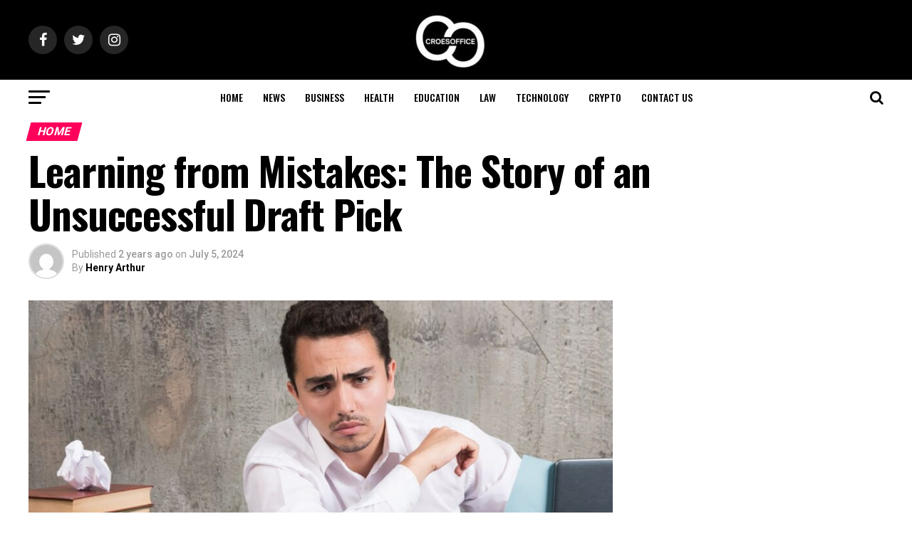

--- FILE ---
content_type: text/html; charset=UTF-8
request_url: https://croesoffice.org/learning-from-mistakes-the-story-of-an-unsuccessful-draft-pick/
body_size: 32961
content:
<!DOCTYPE html>
<html lang="en-US">
<head>
	<meta name="publication-media-verification"content="c8fcbbcf742043f28ea9491696a6cc82">
<meta charset="UTF-8" >
<meta name="viewport" id="viewport" content="width=device-width, initial-scale=1.0, maximum-scale=1.0, minimum-scale=1.0, user-scalable=no" />
<link rel="pingback" href="https://croesoffice.org/xmlrpc.php" />
<meta property="og:type" content="article" />
					<meta property="og:image" content="https://croesoffice.org/wp-content/uploads/2024/06/unsuccessful-draft-pick-1000x600.jpg" />
		<meta name="twitter:image" content="https://croesoffice.org/wp-content/uploads/2024/06/unsuccessful-draft-pick-1000x600.jpg" />
	<meta property="og:url" content="https://croesoffice.org/learning-from-mistakes-the-story-of-an-unsuccessful-draft-pick/" />
<meta property="og:title" content="Learning from Mistakes: The Story of an Unsuccessful Draft Pick" />
<meta property="og:description" content="Every sports fan knows the excitement and anticipation that comes with a high draft pick. The hopes of a team, the dreams of a player – all wrapped up in one pivotal moment. But what happens when those expectations fall flat, when the promise turns to disappointment? Join us as we delve into the journey [&hellip;]" />
<meta name="twitter:card" content="summary_large_image">
<meta name="twitter:url" content="https://croesoffice.org/learning-from-mistakes-the-story-of-an-unsuccessful-draft-pick/">
<meta name="twitter:title" content="Learning from Mistakes: The Story of an Unsuccessful Draft Pick">
<meta name="twitter:description" content="Every sports fan knows the excitement and anticipation that comes with a high draft pick. The hopes of a team, the dreams of a player – all wrapped up in one pivotal moment. But what happens when those expectations fall flat, when the promise turns to disappointment? Join us as we delve into the journey [&hellip;]">
<meta name='robots' content='index, follow, max-image-preview:large, max-snippet:-1, max-video-preview:-1' />

<!-- Google Tag Manager for WordPress by gtm4wp.com -->
<script data-cfasync="false" data-pagespeed-no-defer>
	var gtm4wp_datalayer_name = "dataLayer";
	var dataLayer = dataLayer || [];
</script>
<!-- End Google Tag Manager for WordPress by gtm4wp.com -->
	<!-- This site is optimized with the Yoast SEO plugin v26.3 - https://yoast.com/wordpress/plugins/seo/ -->
	<title>Learning from Mistakes: The Story of an Unsuccessful Draft Pick</title>
	<meta name="description" content="Every sports fan knows the excitement and anticipation that comes with a high draft pick. The hopes of a team, the dreams of a player – all" />
	<link rel="canonical" href="https://croesoffice.org/learning-from-mistakes-the-story-of-an-unsuccessful-draft-pick/" />
	<meta property="og:locale" content="en_US" />
	<meta property="og:type" content="article" />
	<meta property="og:title" content="Learning from Mistakes: The Story of an Unsuccessful Draft Pick" />
	<meta property="og:description" content="Every sports fan knows the excitement and anticipation that comes with a high draft pick. The hopes of a team, the dreams of a player – all" />
	<meta property="og:url" content="https://croesoffice.org/learning-from-mistakes-the-story-of-an-unsuccessful-draft-pick/" />
	<meta property="og:site_name" content="Croesoffice" />
	<meta property="article:published_time" content="2024-07-05T16:56:09+00:00" />
	<meta property="article:modified_time" content="2024-07-05T17:03:19+00:00" />
	<meta property="og:image" content="https://croesoffice.org/wp-content/uploads/2024/06/unsuccessful-draft-pick.jpg" />
	<meta property="og:image:width" content="1200" />
	<meta property="og:image:height" content="675" />
	<meta property="og:image:type" content="image/jpeg" />
	<meta name="author" content="Henry Arthur" />
	<meta name="twitter:card" content="summary_large_image" />
	<meta name="twitter:label1" content="Written by" />
	<meta name="twitter:data1" content="Henry Arthur" />
	<meta name="twitter:label2" content="Est. reading time" />
	<meta name="twitter:data2" content="6 minutes" />
	<script type="application/ld+json" class="yoast-schema-graph">{"@context":"https://schema.org","@graph":[{"@type":"WebPage","@id":"https://croesoffice.org/learning-from-mistakes-the-story-of-an-unsuccessful-draft-pick/","url":"https://croesoffice.org/learning-from-mistakes-the-story-of-an-unsuccessful-draft-pick/","name":"Learning from Mistakes: The Story of an Unsuccessful Draft Pick","isPartOf":{"@id":"https://croesoffice.org/#website"},"primaryImageOfPage":{"@id":"https://croesoffice.org/learning-from-mistakes-the-story-of-an-unsuccessful-draft-pick/#primaryimage"},"image":{"@id":"https://croesoffice.org/learning-from-mistakes-the-story-of-an-unsuccessful-draft-pick/#primaryimage"},"thumbnailUrl":"https://croesoffice.org/wp-content/uploads/2024/06/unsuccessful-draft-pick.jpg","datePublished":"2024-07-05T16:56:09+00:00","dateModified":"2024-07-05T17:03:19+00:00","author":{"@id":"https://croesoffice.org/#/schema/person/45a295c08c566d1fbfddb6fa2b51bcac"},"description":"Every sports fan knows the excitement and anticipation that comes with a high draft pick. The hopes of a team, the dreams of a player – all","breadcrumb":{"@id":"https://croesoffice.org/learning-from-mistakes-the-story-of-an-unsuccessful-draft-pick/#breadcrumb"},"inLanguage":"en-US","potentialAction":[{"@type":"ReadAction","target":["https://croesoffice.org/learning-from-mistakes-the-story-of-an-unsuccessful-draft-pick/"]}]},{"@type":"ImageObject","inLanguage":"en-US","@id":"https://croesoffice.org/learning-from-mistakes-the-story-of-an-unsuccessful-draft-pick/#primaryimage","url":"https://croesoffice.org/wp-content/uploads/2024/06/unsuccessful-draft-pick.jpg","contentUrl":"https://croesoffice.org/wp-content/uploads/2024/06/unsuccessful-draft-pick.jpg","width":1200,"height":675,"caption":"unsuccessful draft pick"},{"@type":"BreadcrumbList","@id":"https://croesoffice.org/learning-from-mistakes-the-story-of-an-unsuccessful-draft-pick/#breadcrumb","itemListElement":[{"@type":"ListItem","position":1,"name":"Home","item":"https://croesoffice.org/"},{"@type":"ListItem","position":2,"name":"Learning from Mistakes: The Story of an Unsuccessful Draft Pick"}]},{"@type":"WebSite","@id":"https://croesoffice.org/#website","url":"https://croesoffice.org/","name":"Croesoffice","description":"","potentialAction":[{"@type":"SearchAction","target":{"@type":"EntryPoint","urlTemplate":"https://croesoffice.org/?s={search_term_string}"},"query-input":{"@type":"PropertyValueSpecification","valueRequired":true,"valueName":"search_term_string"}}],"inLanguage":"en-US"},{"@type":"Person","@id":"https://croesoffice.org/#/schema/person/45a295c08c566d1fbfddb6fa2b51bcac","name":"Henry Arthur","image":{"@type":"ImageObject","inLanguage":"en-US","@id":"https://croesoffice.org/#/schema/person/image/","url":"https://secure.gravatar.com/avatar/5b41bca66b416cf2e55fac5f48055311502b823b53cb0a0b5ccf56a6f62647eb?s=96&d=mm&r=g","contentUrl":"https://secure.gravatar.com/avatar/5b41bca66b416cf2e55fac5f48055311502b823b53cb0a0b5ccf56a6f62647eb?s=96&d=mm&r=g","caption":"Henry Arthur"},"url":"https://croesoffice.org/author/henry/"}]}</script>
	<!-- / Yoast SEO plugin. -->


<link rel='dns-prefetch' href='//fonts.googleapis.com' />
<link rel="alternate" type="application/rss+xml" title="Croesoffice &raquo; Feed" href="https://croesoffice.org/feed/" />
<link rel="alternate" title="oEmbed (JSON)" type="application/json+oembed" href="https://croesoffice.org/wp-json/oembed/1.0/embed?url=https%3A%2F%2Fcroesoffice.org%2Flearning-from-mistakes-the-story-of-an-unsuccessful-draft-pick%2F" />
<link rel="alternate" title="oEmbed (XML)" type="text/xml+oembed" href="https://croesoffice.org/wp-json/oembed/1.0/embed?url=https%3A%2F%2Fcroesoffice.org%2Flearning-from-mistakes-the-story-of-an-unsuccessful-draft-pick%2F&#038;format=xml" />
<style id='wp-img-auto-sizes-contain-inline-css' type='text/css'>
img:is([sizes=auto i],[sizes^="auto," i]){contain-intrinsic-size:3000px 1500px}
/*# sourceURL=wp-img-auto-sizes-contain-inline-css */
</style>

<style id='wp-emoji-styles-inline-css' type='text/css'>

	img.wp-smiley, img.emoji {
		display: inline !important;
		border: none !important;
		box-shadow: none !important;
		height: 1em !important;
		width: 1em !important;
		margin: 0 0.07em !important;
		vertical-align: -0.1em !important;
		background: none !important;
		padding: 0 !important;
	}
/*# sourceURL=wp-emoji-styles-inline-css */
</style>
<link rel='stylesheet' id='wp-block-library-css' href='https://croesoffice.org/wp-includes/css/dist/block-library/style.min.css?ver=6.9' type='text/css' media='all' />
<style id='global-styles-inline-css' type='text/css'>
:root{--wp--preset--aspect-ratio--square: 1;--wp--preset--aspect-ratio--4-3: 4/3;--wp--preset--aspect-ratio--3-4: 3/4;--wp--preset--aspect-ratio--3-2: 3/2;--wp--preset--aspect-ratio--2-3: 2/3;--wp--preset--aspect-ratio--16-9: 16/9;--wp--preset--aspect-ratio--9-16: 9/16;--wp--preset--color--black: #000000;--wp--preset--color--cyan-bluish-gray: #abb8c3;--wp--preset--color--white: #ffffff;--wp--preset--color--pale-pink: #f78da7;--wp--preset--color--vivid-red: #cf2e2e;--wp--preset--color--luminous-vivid-orange: #ff6900;--wp--preset--color--luminous-vivid-amber: #fcb900;--wp--preset--color--light-green-cyan: #7bdcb5;--wp--preset--color--vivid-green-cyan: #00d084;--wp--preset--color--pale-cyan-blue: #8ed1fc;--wp--preset--color--vivid-cyan-blue: #0693e3;--wp--preset--color--vivid-purple: #9b51e0;--wp--preset--color--: #444;--wp--preset--gradient--vivid-cyan-blue-to-vivid-purple: linear-gradient(135deg,rgb(6,147,227) 0%,rgb(155,81,224) 100%);--wp--preset--gradient--light-green-cyan-to-vivid-green-cyan: linear-gradient(135deg,rgb(122,220,180) 0%,rgb(0,208,130) 100%);--wp--preset--gradient--luminous-vivid-amber-to-luminous-vivid-orange: linear-gradient(135deg,rgb(252,185,0) 0%,rgb(255,105,0) 100%);--wp--preset--gradient--luminous-vivid-orange-to-vivid-red: linear-gradient(135deg,rgb(255,105,0) 0%,rgb(207,46,46) 100%);--wp--preset--gradient--very-light-gray-to-cyan-bluish-gray: linear-gradient(135deg,rgb(238,238,238) 0%,rgb(169,184,195) 100%);--wp--preset--gradient--cool-to-warm-spectrum: linear-gradient(135deg,rgb(74,234,220) 0%,rgb(151,120,209) 20%,rgb(207,42,186) 40%,rgb(238,44,130) 60%,rgb(251,105,98) 80%,rgb(254,248,76) 100%);--wp--preset--gradient--blush-light-purple: linear-gradient(135deg,rgb(255,206,236) 0%,rgb(152,150,240) 100%);--wp--preset--gradient--blush-bordeaux: linear-gradient(135deg,rgb(254,205,165) 0%,rgb(254,45,45) 50%,rgb(107,0,62) 100%);--wp--preset--gradient--luminous-dusk: linear-gradient(135deg,rgb(255,203,112) 0%,rgb(199,81,192) 50%,rgb(65,88,208) 100%);--wp--preset--gradient--pale-ocean: linear-gradient(135deg,rgb(255,245,203) 0%,rgb(182,227,212) 50%,rgb(51,167,181) 100%);--wp--preset--gradient--electric-grass: linear-gradient(135deg,rgb(202,248,128) 0%,rgb(113,206,126) 100%);--wp--preset--gradient--midnight: linear-gradient(135deg,rgb(2,3,129) 0%,rgb(40,116,252) 100%);--wp--preset--font-size--small: 13px;--wp--preset--font-size--medium: 20px;--wp--preset--font-size--large: 36px;--wp--preset--font-size--x-large: 42px;--wp--preset--spacing--20: 0.44rem;--wp--preset--spacing--30: 0.67rem;--wp--preset--spacing--40: 1rem;--wp--preset--spacing--50: 1.5rem;--wp--preset--spacing--60: 2.25rem;--wp--preset--spacing--70: 3.38rem;--wp--preset--spacing--80: 5.06rem;--wp--preset--shadow--natural: 6px 6px 9px rgba(0, 0, 0, 0.2);--wp--preset--shadow--deep: 12px 12px 50px rgba(0, 0, 0, 0.4);--wp--preset--shadow--sharp: 6px 6px 0px rgba(0, 0, 0, 0.2);--wp--preset--shadow--outlined: 6px 6px 0px -3px rgb(255, 255, 255), 6px 6px rgb(0, 0, 0);--wp--preset--shadow--crisp: 6px 6px 0px rgb(0, 0, 0);}:where(.is-layout-flex){gap: 0.5em;}:where(.is-layout-grid){gap: 0.5em;}body .is-layout-flex{display: flex;}.is-layout-flex{flex-wrap: wrap;align-items: center;}.is-layout-flex > :is(*, div){margin: 0;}body .is-layout-grid{display: grid;}.is-layout-grid > :is(*, div){margin: 0;}:where(.wp-block-columns.is-layout-flex){gap: 2em;}:where(.wp-block-columns.is-layout-grid){gap: 2em;}:where(.wp-block-post-template.is-layout-flex){gap: 1.25em;}:where(.wp-block-post-template.is-layout-grid){gap: 1.25em;}.has-black-color{color: var(--wp--preset--color--black) !important;}.has-cyan-bluish-gray-color{color: var(--wp--preset--color--cyan-bluish-gray) !important;}.has-white-color{color: var(--wp--preset--color--white) !important;}.has-pale-pink-color{color: var(--wp--preset--color--pale-pink) !important;}.has-vivid-red-color{color: var(--wp--preset--color--vivid-red) !important;}.has-luminous-vivid-orange-color{color: var(--wp--preset--color--luminous-vivid-orange) !important;}.has-luminous-vivid-amber-color{color: var(--wp--preset--color--luminous-vivid-amber) !important;}.has-light-green-cyan-color{color: var(--wp--preset--color--light-green-cyan) !important;}.has-vivid-green-cyan-color{color: var(--wp--preset--color--vivid-green-cyan) !important;}.has-pale-cyan-blue-color{color: var(--wp--preset--color--pale-cyan-blue) !important;}.has-vivid-cyan-blue-color{color: var(--wp--preset--color--vivid-cyan-blue) !important;}.has-vivid-purple-color{color: var(--wp--preset--color--vivid-purple) !important;}.has-black-background-color{background-color: var(--wp--preset--color--black) !important;}.has-cyan-bluish-gray-background-color{background-color: var(--wp--preset--color--cyan-bluish-gray) !important;}.has-white-background-color{background-color: var(--wp--preset--color--white) !important;}.has-pale-pink-background-color{background-color: var(--wp--preset--color--pale-pink) !important;}.has-vivid-red-background-color{background-color: var(--wp--preset--color--vivid-red) !important;}.has-luminous-vivid-orange-background-color{background-color: var(--wp--preset--color--luminous-vivid-orange) !important;}.has-luminous-vivid-amber-background-color{background-color: var(--wp--preset--color--luminous-vivid-amber) !important;}.has-light-green-cyan-background-color{background-color: var(--wp--preset--color--light-green-cyan) !important;}.has-vivid-green-cyan-background-color{background-color: var(--wp--preset--color--vivid-green-cyan) !important;}.has-pale-cyan-blue-background-color{background-color: var(--wp--preset--color--pale-cyan-blue) !important;}.has-vivid-cyan-blue-background-color{background-color: var(--wp--preset--color--vivid-cyan-blue) !important;}.has-vivid-purple-background-color{background-color: var(--wp--preset--color--vivid-purple) !important;}.has-black-border-color{border-color: var(--wp--preset--color--black) !important;}.has-cyan-bluish-gray-border-color{border-color: var(--wp--preset--color--cyan-bluish-gray) !important;}.has-white-border-color{border-color: var(--wp--preset--color--white) !important;}.has-pale-pink-border-color{border-color: var(--wp--preset--color--pale-pink) !important;}.has-vivid-red-border-color{border-color: var(--wp--preset--color--vivid-red) !important;}.has-luminous-vivid-orange-border-color{border-color: var(--wp--preset--color--luminous-vivid-orange) !important;}.has-luminous-vivid-amber-border-color{border-color: var(--wp--preset--color--luminous-vivid-amber) !important;}.has-light-green-cyan-border-color{border-color: var(--wp--preset--color--light-green-cyan) !important;}.has-vivid-green-cyan-border-color{border-color: var(--wp--preset--color--vivid-green-cyan) !important;}.has-pale-cyan-blue-border-color{border-color: var(--wp--preset--color--pale-cyan-blue) !important;}.has-vivid-cyan-blue-border-color{border-color: var(--wp--preset--color--vivid-cyan-blue) !important;}.has-vivid-purple-border-color{border-color: var(--wp--preset--color--vivid-purple) !important;}.has-vivid-cyan-blue-to-vivid-purple-gradient-background{background: var(--wp--preset--gradient--vivid-cyan-blue-to-vivid-purple) !important;}.has-light-green-cyan-to-vivid-green-cyan-gradient-background{background: var(--wp--preset--gradient--light-green-cyan-to-vivid-green-cyan) !important;}.has-luminous-vivid-amber-to-luminous-vivid-orange-gradient-background{background: var(--wp--preset--gradient--luminous-vivid-amber-to-luminous-vivid-orange) !important;}.has-luminous-vivid-orange-to-vivid-red-gradient-background{background: var(--wp--preset--gradient--luminous-vivid-orange-to-vivid-red) !important;}.has-very-light-gray-to-cyan-bluish-gray-gradient-background{background: var(--wp--preset--gradient--very-light-gray-to-cyan-bluish-gray) !important;}.has-cool-to-warm-spectrum-gradient-background{background: var(--wp--preset--gradient--cool-to-warm-spectrum) !important;}.has-blush-light-purple-gradient-background{background: var(--wp--preset--gradient--blush-light-purple) !important;}.has-blush-bordeaux-gradient-background{background: var(--wp--preset--gradient--blush-bordeaux) !important;}.has-luminous-dusk-gradient-background{background: var(--wp--preset--gradient--luminous-dusk) !important;}.has-pale-ocean-gradient-background{background: var(--wp--preset--gradient--pale-ocean) !important;}.has-electric-grass-gradient-background{background: var(--wp--preset--gradient--electric-grass) !important;}.has-midnight-gradient-background{background: var(--wp--preset--gradient--midnight) !important;}.has-small-font-size{font-size: var(--wp--preset--font-size--small) !important;}.has-medium-font-size{font-size: var(--wp--preset--font-size--medium) !important;}.has-large-font-size{font-size: var(--wp--preset--font-size--large) !important;}.has-x-large-font-size{font-size: var(--wp--preset--font-size--x-large) !important;}
/*# sourceURL=global-styles-inline-css */
</style>

<style id='classic-theme-styles-inline-css' type='text/css'>
/*! This file is auto-generated */
.wp-block-button__link{color:#fff;background-color:#32373c;border-radius:9999px;box-shadow:none;text-decoration:none;padding:calc(.667em + 2px) calc(1.333em + 2px);font-size:1.125em}.wp-block-file__button{background:#32373c;color:#fff;text-decoration:none}
/*# sourceURL=/wp-includes/css/classic-themes.min.css */
</style>
<link rel='stylesheet' id='mvp-custom-style-css' href='https://croesoffice.org/wp-content/themes/zox-news/style.css?ver=6.9' type='text/css' media='all' />
<style id='mvp-custom-style-inline-css' type='text/css'>


#mvp-wallpaper {
	background: url() no-repeat 50% 0;
	}

#mvp-foot-copy a {
	color: #0be6af;
	}

#mvp-content-main p a,
.mvp-post-add-main p a {
	box-shadow: inset 0 -4px 0 #0be6af;
	}

#mvp-content-main p a:hover,
.mvp-post-add-main p a:hover {
	background: #0be6af;
	}

a,
a:visited,
.post-info-name a,
.woocommerce .woocommerce-breadcrumb a {
	color: #ff005b;
	}

#mvp-side-wrap a:hover {
	color: #ff005b;
	}

.mvp-fly-top:hover,
.mvp-vid-box-wrap,
ul.mvp-soc-mob-list li.mvp-soc-mob-com {
	background: #0be6af;
	}

nav.mvp-fly-nav-menu ul li.menu-item-has-children:after,
.mvp-feat1-left-wrap span.mvp-cd-cat,
.mvp-widget-feat1-top-story span.mvp-cd-cat,
.mvp-widget-feat2-left-cont span.mvp-cd-cat,
.mvp-widget-dark-feat span.mvp-cd-cat,
.mvp-widget-dark-sub span.mvp-cd-cat,
.mvp-vid-wide-text span.mvp-cd-cat,
.mvp-feat2-top-text span.mvp-cd-cat,
.mvp-feat3-main-story span.mvp-cd-cat,
.mvp-feat3-sub-text span.mvp-cd-cat,
.mvp-feat4-main-text span.mvp-cd-cat,
.woocommerce-message:before,
.woocommerce-info:before,
.woocommerce-message:before {
	color: #0be6af;
	}

#searchform input,
.mvp-authors-name {
	border-bottom: 1px solid #0be6af;
	}

.mvp-fly-top:hover {
	border-top: 1px solid #0be6af;
	border-left: 1px solid #0be6af;
	border-bottom: 1px solid #0be6af;
	}

.woocommerce .widget_price_filter .ui-slider .ui-slider-handle,
.woocommerce #respond input#submit.alt,
.woocommerce a.button.alt,
.woocommerce button.button.alt,
.woocommerce input.button.alt,
.woocommerce #respond input#submit.alt:hover,
.woocommerce a.button.alt:hover,
.woocommerce button.button.alt:hover,
.woocommerce input.button.alt:hover {
	background-color: #0be6af;
	}

.woocommerce-error,
.woocommerce-info,
.woocommerce-message {
	border-top-color: #0be6af;
	}

ul.mvp-feat1-list-buts li.active span.mvp-feat1-list-but,
span.mvp-widget-home-title,
span.mvp-post-cat,
span.mvp-feat1-pop-head {
	background: #ff005b;
	}

.woocommerce span.onsale {
	background-color: #ff005b;
	}

.mvp-widget-feat2-side-more-but,
.woocommerce .star-rating span:before,
span.mvp-prev-next-label,
.mvp-cat-date-wrap .sticky {
	color: #ff005b !important;
	}

#mvp-main-nav-top,
#mvp-fly-wrap,
.mvp-soc-mob-right,
#mvp-main-nav-small-cont {
	background: #000000;
	}

#mvp-main-nav-small .mvp-fly-but-wrap span,
#mvp-main-nav-small .mvp-search-but-wrap span,
.mvp-nav-top-left .mvp-fly-but-wrap span,
#mvp-fly-wrap .mvp-fly-but-wrap span {
	background: #555555;
	}

.mvp-nav-top-right .mvp-nav-search-but,
span.mvp-fly-soc-head,
.mvp-soc-mob-right i,
#mvp-main-nav-small span.mvp-nav-search-but,
#mvp-main-nav-small .mvp-nav-menu ul li a  {
	color: #555555;
	}

#mvp-main-nav-small .mvp-nav-menu ul li.menu-item-has-children a:after {
	border-color: #555555 transparent transparent transparent;
	}

#mvp-nav-top-wrap span.mvp-nav-search-but:hover,
#mvp-main-nav-small span.mvp-nav-search-but:hover {
	color: #0be6af;
	}

#mvp-nav-top-wrap .mvp-fly-but-wrap:hover span,
#mvp-main-nav-small .mvp-fly-but-wrap:hover span,
span.mvp-woo-cart-num:hover {
	background: #0be6af;
	}

#mvp-main-nav-bot-cont {
	background: #ffffff;
	}

#mvp-nav-bot-wrap .mvp-fly-but-wrap span,
#mvp-nav-bot-wrap .mvp-search-but-wrap span {
	background: #000000;
	}

#mvp-nav-bot-wrap span.mvp-nav-search-but,
#mvp-nav-bot-wrap .mvp-nav-menu ul li a {
	color: #000000;
	}

#mvp-nav-bot-wrap .mvp-nav-menu ul li.menu-item-has-children a:after {
	border-color: #000000 transparent transparent transparent;
	}

.mvp-nav-menu ul li:hover a {
	border-bottom: 5px solid #0be6af;
	}

#mvp-nav-bot-wrap .mvp-fly-but-wrap:hover span {
	background: #0be6af;
	}

#mvp-nav-bot-wrap span.mvp-nav-search-but:hover {
	color: #0be6af;
	}

body,
.mvp-feat1-feat-text p,
.mvp-feat2-top-text p,
.mvp-feat3-main-text p,
.mvp-feat3-sub-text p,
#searchform input,
.mvp-author-info-text,
span.mvp-post-excerpt,
.mvp-nav-menu ul li ul.sub-menu li a,
nav.mvp-fly-nav-menu ul li a,
.mvp-ad-label,
span.mvp-feat-caption,
.mvp-post-tags a,
.mvp-post-tags a:visited,
span.mvp-author-box-name a,
#mvp-author-box-text p,
.mvp-post-gallery-text p,
ul.mvp-soc-mob-list li span,
#comments,
h3#reply-title,
h2.comments,
#mvp-foot-copy p,
span.mvp-fly-soc-head,
.mvp-post-tags-header,
span.mvp-prev-next-label,
span.mvp-post-add-link-but,
#mvp-comments-button a,
#mvp-comments-button span.mvp-comment-but-text,
.woocommerce ul.product_list_widget span.product-title,
.woocommerce ul.product_list_widget li a,
.woocommerce #reviews #comments ol.commentlist li .comment-text p.meta,
.woocommerce div.product p.price,
.woocommerce div.product p.price ins,
.woocommerce div.product p.price del,
.woocommerce ul.products li.product .price del,
.woocommerce ul.products li.product .price ins,
.woocommerce ul.products li.product .price,
.woocommerce #respond input#submit,
.woocommerce a.button,
.woocommerce button.button,
.woocommerce input.button,
.woocommerce .widget_price_filter .price_slider_amount .button,
.woocommerce span.onsale,
.woocommerce-review-link,
#woo-content p.woocommerce-result-count,
.woocommerce div.product .woocommerce-tabs ul.tabs li a,
a.mvp-inf-more-but,
span.mvp-cont-read-but,
span.mvp-cd-cat,
span.mvp-cd-date,
.mvp-feat4-main-text p,
span.mvp-woo-cart-num,
span.mvp-widget-home-title2,
.wp-caption,
#mvp-content-main p.wp-caption-text,
.gallery-caption,
.mvp-post-add-main p.wp-caption-text,
#bbpress-forums,
#bbpress-forums p,
.protected-post-form input,
#mvp-feat6-text p {
	font-family: 'Roboto', sans-serif;
	}

.mvp-blog-story-text p,
span.mvp-author-page-desc,
#mvp-404 p,
.mvp-widget-feat1-bot-text p,
.mvp-widget-feat2-left-text p,
.mvp-flex-story-text p,
.mvp-search-text p,
#mvp-content-main p,
.mvp-post-add-main p,
#mvp-content-main ul li,
#mvp-content-main ol li,
.rwp-summary,
.rwp-u-review__comment,
.mvp-feat5-mid-main-text p,
.mvp-feat5-small-main-text p,
#mvp-content-main .wp-block-button__link,
.wp-block-audio figcaption,
.wp-block-video figcaption,
.wp-block-embed figcaption,
.wp-block-verse pre,
pre.wp-block-verse {
	font-family: 'PT Serif', sans-serif;
	}

.mvp-nav-menu ul li a,
#mvp-foot-menu ul li a {
	font-family: 'Oswald', sans-serif;
	}


.mvp-feat1-sub-text h2,
.mvp-feat1-pop-text h2,
.mvp-feat1-list-text h2,
.mvp-widget-feat1-top-text h2,
.mvp-widget-feat1-bot-text h2,
.mvp-widget-dark-feat-text h2,
.mvp-widget-dark-sub-text h2,
.mvp-widget-feat2-left-text h2,
.mvp-widget-feat2-right-text h2,
.mvp-blog-story-text h2,
.mvp-flex-story-text h2,
.mvp-vid-wide-more-text p,
.mvp-prev-next-text p,
.mvp-related-text,
.mvp-post-more-text p,
h2.mvp-authors-latest a,
.mvp-feat2-bot-text h2,
.mvp-feat3-sub-text h2,
.mvp-feat3-main-text h2,
.mvp-feat4-main-text h2,
.mvp-feat5-text h2,
.mvp-feat5-mid-main-text h2,
.mvp-feat5-small-main-text h2,
.mvp-feat5-mid-sub-text h2,
#mvp-feat6-text h2,
.alp-related-posts-wrapper .alp-related-post .post-title {
	font-family: 'Oswald', sans-serif;
	}

.mvp-feat2-top-text h2,
.mvp-feat1-feat-text h2,
h1.mvp-post-title,
h1.mvp-post-title-wide,
.mvp-drop-nav-title h4,
#mvp-content-main blockquote p,
.mvp-post-add-main blockquote p,
#mvp-content-main p.has-large-font-size,
#mvp-404 h1,
#woo-content h1.page-title,
.woocommerce div.product .product_title,
.woocommerce ul.products li.product h3,
.alp-related-posts .current .post-title {
	font-family: 'Oswald', sans-serif;
	}

span.mvp-feat1-pop-head,
.mvp-feat1-pop-text:before,
span.mvp-feat1-list-but,
span.mvp-widget-home-title,
.mvp-widget-feat2-side-more,
span.mvp-post-cat,
span.mvp-page-head,
h1.mvp-author-top-head,
.mvp-authors-name,
#mvp-content-main h1,
#mvp-content-main h2,
#mvp-content-main h3,
#mvp-content-main h4,
#mvp-content-main h5,
#mvp-content-main h6,
.woocommerce .related h2,
.woocommerce div.product .woocommerce-tabs .panel h2,
.woocommerce div.product .product_title,
.mvp-feat5-side-list .mvp-feat1-list-img:after {
	font-family: 'Roboto', sans-serif;
	}

	

	.mvp-nav-links {
		display: none;
		}
		

	@media screen and (max-width: 479px) {
		.single #mvp-content-body-top {
			max-height: 400px;
			}
		.single .mvp-cont-read-but-wrap {
			display: inline;
			}
		}
		

	.alp-advert {
		display: none;
	}
	.alp-related-posts-wrapper .alp-related-posts .current {
		margin: 0 0 10px;
	}
		
/*# sourceURL=mvp-custom-style-inline-css */
</style>
<link rel='stylesheet' id='mvp-reset-css' href='https://croesoffice.org/wp-content/themes/zox-news/css/reset.css?ver=6.9' type='text/css' media='all' />
<link rel='stylesheet' id='fontawesome-css' href='https://croesoffice.org/wp-content/themes/zox-news/font-awesome/css/font-awesome.css?ver=6.9' type='text/css' media='all' />
<link rel='stylesheet' id='mvp-fonts-css' href='//fonts.googleapis.com/css?family=Roboto%3A300%2C400%2C700%2C900%7COswald%3A400%2C700%7CAdvent+Pro%3A700%7COpen+Sans%3A700%7CAnton%3A400Oswald%3A100%2C200%2C300%2C400%2C500%2C600%2C700%2C800%2C900%7COswald%3A100%2C200%2C300%2C400%2C500%2C600%2C700%2C800%2C900%7CRoboto%3A100%2C200%2C300%2C400%2C500%2C600%2C700%2C800%2C900%7CRoboto%3A100%2C200%2C300%2C400%2C500%2C600%2C700%2C800%2C900%7CPT+Serif%3A100%2C200%2C300%2C400%2C500%2C600%2C700%2C800%2C900%7COswald%3A100%2C200%2C300%2C400%2C500%2C600%2C700%2C800%2C900%26subset%3Dlatin%2Clatin-ext%2Ccyrillic%2Ccyrillic-ext%2Cgreek-ext%2Cgreek%2Cvietnamese' type='text/css' media='all' />
<link rel='stylesheet' id='mvp-media-queries-css' href='https://croesoffice.org/wp-content/themes/zox-news/css/media-queries.css?ver=6.9' type='text/css' media='all' />
<script type="text/javascript" src="https://croesoffice.org/wp-includes/js/jquery/jquery.min.js?ver=3.7.1" id="jquery-core-js"></script>
<script type="text/javascript" src="https://croesoffice.org/wp-includes/js/jquery/jquery-migrate.min.js?ver=3.4.1" id="jquery-migrate-js"></script>
<link rel="https://api.w.org/" href="https://croesoffice.org/wp-json/" /><link rel="alternate" title="JSON" type="application/json" href="https://croesoffice.org/wp-json/wp/v2/posts/1604" /><link rel="EditURI" type="application/rsd+xml" title="RSD" href="https://croesoffice.org/xmlrpc.php?rsd" />
<meta name="generator" content="WordPress 6.9" />
<link rel='shortlink' href='https://croesoffice.org/?p=1604' />

<!-- Google Tag Manager for WordPress by gtm4wp.com -->
<!-- GTM Container placement set to off -->
<script data-cfasync="false" data-pagespeed-no-defer type="text/javascript">
</script>
<script data-cfasync="false" data-pagespeed-no-defer type="text/javascript">
	console.warn && console.warn("[GTM4WP] Google Tag Manager container code placement set to OFF !!!");
	console.warn && console.warn("[GTM4WP] Data layer codes are active but GTM container must be loaded using custom coding !!!");
</script>
<!-- End Google Tag Manager for WordPress by gtm4wp.com --><!-- Google tag (gtag.js) -->
<script async src="https://www.googletagmanager.com/gtag/js?id=G-EJMDNX2NVF"></script>
<script>
  window.dataLayer = window.dataLayer || [];
  function gtag(){dataLayer.push(arguments);}
  gtag('js', new Date());

  gtag('config', 'G-EJMDNX2NVF');
</script>
<meta name="google-site-verification" content="pNN-YCF4eq_ZrImqovpsC6hhq2Ha8onj4lULIWThhMA" /></head>
<body class="wp-singular post-template-default single single-post postid-1604 single-format-standard wp-embed-responsive wp-theme-zox-news">

	<div id="mvp-fly-wrap">
	<div id="mvp-fly-menu-top" class="left relative">
		<div class="mvp-fly-top-out left relative">
			<div class="mvp-fly-top-in">
				<div id="mvp-fly-logo" class="left relative">
											<a href="https://croesoffice.org/"><img src="https://croesoffice.org/wp-content/uploads/2024/04/Untitled-design-33.jpg" alt="Croesoffice" data-rjs="2" /></a>
									</div><!--mvp-fly-logo-->
			</div><!--mvp-fly-top-in-->
			<div class="mvp-fly-but-wrap mvp-fly-but-menu mvp-fly-but-click">
				<span></span>
				<span></span>
				<span></span>
				<span></span>
			</div><!--mvp-fly-but-wrap-->
		</div><!--mvp-fly-top-out-->
	</div><!--mvp-fly-menu-top-->
	<div id="mvp-fly-menu-wrap">
		<nav class="mvp-fly-nav-menu left relative">
			<div class="menu-main-menu-container"><ul id="menu-main-menu" class="menu"><li id="menu-item-15" class="menu-item menu-item-type-taxonomy menu-item-object-category current-post-ancestor current-menu-parent current-post-parent menu-item-15"><a href="https://croesoffice.org/category/home/">HOME</a></li>
<li id="menu-item-16" class="menu-item menu-item-type-taxonomy menu-item-object-category menu-item-16"><a href="https://croesoffice.org/category/news/">NEWS</a></li>
<li id="menu-item-13" class="menu-item menu-item-type-taxonomy menu-item-object-category menu-item-13"><a href="https://croesoffice.org/category/business/">BUSINESS</a></li>
<li id="menu-item-14" class="menu-item menu-item-type-taxonomy menu-item-object-category menu-item-14"><a href="https://croesoffice.org/category/health/">HEALTH</a></li>
<li id="menu-item-119" class="menu-item menu-item-type-taxonomy menu-item-object-category menu-item-119"><a href="https://croesoffice.org/category/education/">EDUCATION</a></li>
<li id="menu-item-120" class="menu-item menu-item-type-taxonomy menu-item-object-category menu-item-120"><a href="https://croesoffice.org/category/law/">LAW</a></li>
<li id="menu-item-17" class="menu-item menu-item-type-taxonomy menu-item-object-category menu-item-17"><a href="https://croesoffice.org/category/technology/">TECHNOLOGY</a></li>
<li id="menu-item-19" class="menu-item menu-item-type-taxonomy menu-item-object-category menu-item-19"><a href="https://croesoffice.org/category/crypto/">CRYPTO</a></li>
<li id="menu-item-21" class="menu-item menu-item-type-post_type menu-item-object-page menu-item-21"><a href="https://croesoffice.org/contact-us/">CONTACT US</a></li>
</ul></div>		</nav>
	</div><!--mvp-fly-menu-wrap-->
	<div id="mvp-fly-soc-wrap">
		<span class="mvp-fly-soc-head">Connect with us</span>
		<ul class="mvp-fly-soc-list left relative">
							<li><a href="#" target="_blank" class="fa fa-facebook fa-2"></a></li>
										<li><a href="#" target="_blank" class="fa fa-twitter fa-2"></a></li>
													<li><a href="#" target="_blank" class="fa fa-instagram fa-2"></a></li>
																	</ul>
	</div><!--mvp-fly-soc-wrap-->
</div><!--mvp-fly-wrap-->	<div id="mvp-site" class="left relative">
		<div id="mvp-search-wrap">
			<div id="mvp-search-box">
				<form method="get" id="searchform" action="https://croesoffice.org/">
	<input type="text" name="s" id="s" value="Search" onfocus='if (this.value == "Search") { this.value = ""; }' onblur='if (this.value == "") { this.value = "Search"; }' />
	<input type="hidden" id="searchsubmit" value="Search" />
</form>			</div><!--mvp-search-box-->
			<div class="mvp-search-but-wrap mvp-search-click">
				<span></span>
				<span></span>
			</div><!--mvp-search-but-wrap-->
		</div><!--mvp-search-wrap-->
				<div id="mvp-site-wall" class="left relative">
						<div id="mvp-site-main" class="left relative">
			<header id="mvp-main-head-wrap" class="left relative">
									<nav id="mvp-main-nav-wrap" class="left relative">
						<div id="mvp-main-nav-top" class="left relative">
							<div class="mvp-main-box">
								<div id="mvp-nav-top-wrap" class="left relative">
									<div class="mvp-nav-top-right-out left relative">
										<div class="mvp-nav-top-right-in">
											<div class="mvp-nav-top-cont left relative">
												<div class="mvp-nav-top-left-out relative">
													<div class="mvp-nav-top-left">
														<div class="mvp-nav-soc-wrap">
																															<a href="#" target="_blank"><span class="mvp-nav-soc-but fa fa-facebook fa-2"></span></a>
																																														<a href="#" target="_blank"><span class="mvp-nav-soc-but fa fa-twitter fa-2"></span></a>
																																														<a href="#" target="_blank"><span class="mvp-nav-soc-but fa fa-instagram fa-2"></span></a>
																																												</div><!--mvp-nav-soc-wrap-->
														<div class="mvp-fly-but-wrap mvp-fly-but-click left relative">
															<span></span>
															<span></span>
															<span></span>
															<span></span>
														</div><!--mvp-fly-but-wrap-->
													</div><!--mvp-nav-top-left-->
													<div class="mvp-nav-top-left-in">
														<div class="mvp-nav-top-mid left relative" itemscope itemtype="http://schema.org/Organization">
																															<a class="mvp-nav-logo-reg" itemprop="url" href="https://croesoffice.org/"><img itemprop="logo" src="https://croesoffice.org/wp-content/uploads/2024/04/Untitled-design-33.jpg" alt="Croesoffice" data-rjs="2" /></a>
																																														<a class="mvp-nav-logo-small" href="https://croesoffice.org/"><img src="https://croesoffice.org/wp-content/uploads/2024/04/Untitled-design-33.jpg" alt="Croesoffice" data-rjs="2" /></a>
																																														<h2 class="mvp-logo-title">Croesoffice</h2>
																																														<div class="mvp-drop-nav-title left">
																	<h4>Learning from Mistakes: The Story of an Unsuccessful Draft Pick</h4>
																</div><!--mvp-drop-nav-title-->
																													</div><!--mvp-nav-top-mid-->
													</div><!--mvp-nav-top-left-in-->
												</div><!--mvp-nav-top-left-out-->
											</div><!--mvp-nav-top-cont-->
										</div><!--mvp-nav-top-right-in-->
										<div class="mvp-nav-top-right">
																						<span class="mvp-nav-search-but fa fa-search fa-2 mvp-search-click"></span>
										</div><!--mvp-nav-top-right-->
									</div><!--mvp-nav-top-right-out-->
								</div><!--mvp-nav-top-wrap-->
							</div><!--mvp-main-box-->
						</div><!--mvp-main-nav-top-->
						<div id="mvp-main-nav-bot" class="left relative">
							<div id="mvp-main-nav-bot-cont" class="left">
								<div class="mvp-main-box">
									<div id="mvp-nav-bot-wrap" class="left">
										<div class="mvp-nav-bot-right-out left">
											<div class="mvp-nav-bot-right-in">
												<div class="mvp-nav-bot-cont left">
													<div class="mvp-nav-bot-left-out">
														<div class="mvp-nav-bot-left left relative">
															<div class="mvp-fly-but-wrap mvp-fly-but-click left relative">
																<span></span>
																<span></span>
																<span></span>
																<span></span>
															</div><!--mvp-fly-but-wrap-->
														</div><!--mvp-nav-bot-left-->
														<div class="mvp-nav-bot-left-in">
															<div class="mvp-nav-menu left">
																<div class="menu-main-menu-container"><ul id="menu-main-menu-1" class="menu"><li class="menu-item menu-item-type-taxonomy menu-item-object-category current-post-ancestor current-menu-parent current-post-parent menu-item-15 mvp-mega-dropdown"><a href="https://croesoffice.org/category/home/">HOME</a><div class="mvp-mega-dropdown"><div class="mvp-main-box"><ul class="mvp-mega-list"><li><a href="https://croesoffice.org/why-aml-risk-intelligence-matters-more-than-the-2028-deadline/"><div class="mvp-mega-img"><img width="400" height="240" src="https://croesoffice.org/wp-content/uploads/2026/01/Risk-Intelligence-400x240.jpg" class="attachment-mvp-mid-thumb size-mvp-mid-thumb wp-post-image" alt="Risk Intelligence" decoding="async" loading="lazy" srcset="https://croesoffice.org/wp-content/uploads/2026/01/Risk-Intelligence-400x240.jpg 400w, https://croesoffice.org/wp-content/uploads/2026/01/Risk-Intelligence-1000x600.jpg 1000w, https://croesoffice.org/wp-content/uploads/2026/01/Risk-Intelligence-590x354.jpg 590w" sizes="auto, (max-width: 400px) 100vw, 400px" /></div><p>Why AML Risk Intelligence Matters More Than The 2028 Deadline</p></a></li><li><a href="https://croesoffice.org/sustainable-ways-to-keep-carpets-fresh-and-clean/"><div class="mvp-mega-img"><img width="400" height="240" src="https://croesoffice.org/wp-content/uploads/2026/01/Carpets-400x240.jpg" class="attachment-mvp-mid-thumb size-mvp-mid-thumb wp-post-image" alt="" decoding="async" loading="lazy" srcset="https://croesoffice.org/wp-content/uploads/2026/01/Carpets-400x240.jpg 400w, https://croesoffice.org/wp-content/uploads/2026/01/Carpets-1000x600.jpg 1000w, https://croesoffice.org/wp-content/uploads/2026/01/Carpets-590x354.jpg 590w" sizes="auto, (max-width: 400px) 100vw, 400px" /></div><p>Sustainable Ways to Keep Carpets Fresh and Clean</p></a></li><li><a href="https://croesoffice.org/fresh-interior-painting-trends-for-modern-homes/"><div class="mvp-mega-img"><img width="400" height="240" src="https://croesoffice.org/wp-content/uploads/2025/12/Modern-Homes-400x240.jpg" class="attachment-mvp-mid-thumb size-mvp-mid-thumb wp-post-image" alt="Modern Homes" decoding="async" loading="lazy" srcset="https://croesoffice.org/wp-content/uploads/2025/12/Modern-Homes-400x240.jpg 400w, https://croesoffice.org/wp-content/uploads/2025/12/Modern-Homes-1000x600.jpg 1000w, https://croesoffice.org/wp-content/uploads/2025/12/Modern-Homes-590x354.jpg 590w" sizes="auto, (max-width: 400px) 100vw, 400px" /></div><p>Fresh Interior Painting Trends for Modern Homes</p></a></li><li><a href="https://croesoffice.org/innovative-retaining-wall-ideas-for-modern-outdoor-spaces/"><div class="mvp-mega-img"><img width="400" height="240" src="https://croesoffice.org/wp-content/uploads/2025/12/Retaining-Wall-1-400x240.jpg" class="attachment-mvp-mid-thumb size-mvp-mid-thumb wp-post-image" alt="Retaining Wall" decoding="async" loading="lazy" srcset="https://croesoffice.org/wp-content/uploads/2025/12/Retaining-Wall-1-400x240.jpg 400w, https://croesoffice.org/wp-content/uploads/2025/12/Retaining-Wall-1-1000x600.jpg 1000w, https://croesoffice.org/wp-content/uploads/2025/12/Retaining-Wall-1-590x354.jpg 590w" sizes="auto, (max-width: 400px) 100vw, 400px" /></div><p>Innovative Retaining Wall Ideas for Modern Outdoor Spaces</p></a></li><li><a href="https://croesoffice.org/the-mybrickhouse-lego-buyers-experience/"><div class="mvp-mega-img"><img width="400" height="240" src="https://croesoffice.org/wp-content/uploads/2025/12/MyBrickHouse-1-400x240.jpg" class="attachment-mvp-mid-thumb size-mvp-mid-thumb wp-post-image" alt="MyBrickHouse" decoding="async" loading="lazy" srcset="https://croesoffice.org/wp-content/uploads/2025/12/MyBrickHouse-1-400x240.jpg 400w, https://croesoffice.org/wp-content/uploads/2025/12/MyBrickHouse-1-1000x600.jpg 1000w, https://croesoffice.org/wp-content/uploads/2025/12/MyBrickHouse-1-590x354.jpg 590w" sizes="auto, (max-width: 400px) 100vw, 400px" /></div><p>The MyBrickHouse LEGO Buyer’s Experience</p></a></li></ul></div></div></li>
<li class="menu-item menu-item-type-taxonomy menu-item-object-category menu-item-16 mvp-mega-dropdown"><a href="https://croesoffice.org/category/news/">NEWS</a><div class="mvp-mega-dropdown"><div class="mvp-main-box"><ul class="mvp-mega-list"><li><a href="https://croesoffice.org/how-stashpatrick-roadmap-builds-business-credit-without-using-your-ssn/"><div class="mvp-mega-img"><img width="400" height="240" src="https://croesoffice.org/wp-content/uploads/2025/05/Stashpatrick-Roadmap-1-400x240.jpg" class="attachment-mvp-mid-thumb size-mvp-mid-thumb wp-post-image" alt="Stashpatrick Roadmap" decoding="async" loading="lazy" srcset="https://croesoffice.org/wp-content/uploads/2025/05/Stashpatrick-Roadmap-1-400x240.jpg 400w, https://croesoffice.org/wp-content/uploads/2025/05/Stashpatrick-Roadmap-1-1000x600.jpg 1000w, https://croesoffice.org/wp-content/uploads/2025/05/Stashpatrick-Roadmap-1-590x354.jpg 590w" sizes="auto, (max-width: 400px) 100vw, 400px" /></div><p>How Stashpatrick Roadmap Builds Business Credit Without Using Your SSN</p></a></li><li><a href="https://croesoffice.org/how-to-engage-in-responsible-online-behavior-against-russianmarket-cc-dumps/"><div class="mvp-mega-img"><img width="400" height="240" src="https://croesoffice.org/wp-content/uploads/2024/12/WhatsApp-Image-2024-12-31-at-3.42.49-AM-400x240.jpeg" class="attachment-mvp-mid-thumb size-mvp-mid-thumb wp-post-image" alt="RussianMarket CC Dumps" decoding="async" loading="lazy" srcset="https://croesoffice.org/wp-content/uploads/2024/12/WhatsApp-Image-2024-12-31-at-3.42.49-AM-400x240.jpeg 400w, https://croesoffice.org/wp-content/uploads/2024/12/WhatsApp-Image-2024-12-31-at-3.42.49-AM-1000x600.jpeg 1000w, https://croesoffice.org/wp-content/uploads/2024/12/WhatsApp-Image-2024-12-31-at-3.42.49-AM-590x354.jpeg 590w" sizes="auto, (max-width: 400px) 100vw, 400px" /></div><p>How to Engage in Responsible Online Behavior Against RussianMarket CC Dumps</p></a></li><li><a href="https://croesoffice.org/fireflymains-a-simple-guide/"><div class="mvp-mega-img"><img width="400" height="240" src="https://croesoffice.org/wp-content/uploads/2024/12/Fireflymains-A-Simple-Guide-400x240.jpg" class="attachment-mvp-mid-thumb size-mvp-mid-thumb wp-post-image" alt="Fireflymains" decoding="async" loading="lazy" srcset="https://croesoffice.org/wp-content/uploads/2024/12/Fireflymains-A-Simple-Guide-400x240.jpg 400w, https://croesoffice.org/wp-content/uploads/2024/12/Fireflymains-A-Simple-Guide-1000x600.jpg 1000w, https://croesoffice.org/wp-content/uploads/2024/12/Fireflymains-A-Simple-Guide-590x354.jpg 590w" sizes="auto, (max-width: 400px) 100vw, 400px" /></div><p>Fireflymains: A Simple Guide</p></a></li><li><a href="https://croesoffice.org/1321-e-6th-ave-denver-pozner/"><div class="mvp-mega-img"><img width="400" height="240" src="https://croesoffice.org/wp-content/uploads/2024/12/1321-e.-6th-ave-denver-pozner-400x240.jpg" class="attachment-mvp-mid-thumb size-mvp-mid-thumb wp-post-image" alt="1321 e. 6th ave denver pozner" decoding="async" loading="lazy" srcset="https://croesoffice.org/wp-content/uploads/2024/12/1321-e.-6th-ave-denver-pozner-400x240.jpg 400w, https://croesoffice.org/wp-content/uploads/2024/12/1321-e.-6th-ave-denver-pozner-1000x600.jpg 1000w, https://croesoffice.org/wp-content/uploads/2024/12/1321-e.-6th-ave-denver-pozner-590x354.jpg 590w" sizes="auto, (max-width: 400px) 100vw, 400px" /></div><p>1321 e. 6th ave denver pozner</p></a></li><li><a href="https://croesoffice.org/whats-mithoyko-and-why-should-you-care/"><div class="mvp-mega-img"><img width="400" height="240" src="https://croesoffice.org/wp-content/uploads/2024/12/Whats-Mithoyko-and-Why-Should-You-Care-400x240.jpg" class="attachment-mvp-mid-thumb size-mvp-mid-thumb wp-post-image" alt="Mithoyko" decoding="async" loading="lazy" srcset="https://croesoffice.org/wp-content/uploads/2024/12/Whats-Mithoyko-and-Why-Should-You-Care-400x240.jpg 400w, https://croesoffice.org/wp-content/uploads/2024/12/Whats-Mithoyko-and-Why-Should-You-Care-1000x600.jpg 1000w, https://croesoffice.org/wp-content/uploads/2024/12/Whats-Mithoyko-and-Why-Should-You-Care-590x354.jpg 590w" sizes="auto, (max-width: 400px) 100vw, 400px" /></div><p>What’s Mithoyko and Why Should You Care?</p></a></li></ul></div></div></li>
<li class="menu-item menu-item-type-taxonomy menu-item-object-category menu-item-13 mvp-mega-dropdown"><a href="https://croesoffice.org/category/business/">BUSINESS</a><div class="mvp-mega-dropdown"><div class="mvp-main-box"><ul class="mvp-mega-list"><li><a href="https://croesoffice.org/common-legal-issues-in-residential-real-estate-and-how-to-address-them/"><div class="mvp-mega-img"><img width="400" height="240" src="https://croesoffice.org/wp-content/uploads/2025/11/Real-Estate-400x240.jpg" class="attachment-mvp-mid-thumb size-mvp-mid-thumb wp-post-image" alt="Real Estate" decoding="async" loading="lazy" srcset="https://croesoffice.org/wp-content/uploads/2025/11/Real-Estate-400x240.jpg 400w, https://croesoffice.org/wp-content/uploads/2025/11/Real-Estate-1000x600.jpg 1000w, https://croesoffice.org/wp-content/uploads/2025/11/Real-Estate-590x354.jpg 590w" sizes="auto, (max-width: 400px) 100vw, 400px" /></div><p>Common Legal Issues in Residential Real Estate and How to Address Them</p></a></li><li><a href="https://croesoffice.org/the-power-of-peace-of-mind-why-insurance-is-an-investment-not-an-expense/"><div class="mvp-mega-img"><img width="400" height="240" src="https://croesoffice.org/wp-content/uploads/2025/10/Insurance-1-400x240.jpg" class="attachment-mvp-mid-thumb size-mvp-mid-thumb wp-post-image" alt="Insurance" decoding="async" loading="lazy" srcset="https://croesoffice.org/wp-content/uploads/2025/10/Insurance-1-400x240.jpg 400w, https://croesoffice.org/wp-content/uploads/2025/10/Insurance-1-1000x600.jpg 1000w, https://croesoffice.org/wp-content/uploads/2025/10/Insurance-1-590x354.jpg 590w" sizes="auto, (max-width: 400px) 100vw, 400px" /></div><p>The Power of Peace of Mind: Why Insurance Is an Investment, Not an Expense</p></a></li><li><a href="https://croesoffice.org/it-wordsearch-redefining-modern-leadership-and-purpose/"><div class="mvp-mega-img"><img width="400" height="240" src="https://croesoffice.org/wp-content/uploads/2025/10/a020638c-b8b9-4e6f-b9e9-2df364e2365f-400x240.jpeg" class="attachment-mvp-mid-thumb size-mvp-mid-thumb wp-post-image" alt="it wordsearch" decoding="async" loading="lazy" srcset="https://croesoffice.org/wp-content/uploads/2025/10/a020638c-b8b9-4e6f-b9e9-2df364e2365f-400x240.jpeg 400w, https://croesoffice.org/wp-content/uploads/2025/10/a020638c-b8b9-4e6f-b9e9-2df364e2365f-1000x600.jpeg 1000w, https://croesoffice.org/wp-content/uploads/2025/10/a020638c-b8b9-4e6f-b9e9-2df364e2365f-590x354.jpeg 590w" sizes="auto, (max-width: 400px) 100vw, 400px" /></div><p>IT Wordsearch: Redefining Modern Leadership and Purpose</p></a></li><li><a href="https://croesoffice.org/before-its-news-redefining-leadership-in-a-changing-world/"><div class="mvp-mega-img"><img width="400" height="240" src="https://croesoffice.org/wp-content/uploads/2025/10/e5b26522-6e4b-4e9b-bdab-c17e39da844b-400x240.jpeg" class="attachment-mvp-mid-thumb size-mvp-mid-thumb wp-post-image" alt="before it&#039;s news" decoding="async" loading="lazy" srcset="https://croesoffice.org/wp-content/uploads/2025/10/e5b26522-6e4b-4e9b-bdab-c17e39da844b-400x240.jpeg 400w, https://croesoffice.org/wp-content/uploads/2025/10/e5b26522-6e4b-4e9b-bdab-c17e39da844b-1000x600.jpeg 1000w, https://croesoffice.org/wp-content/uploads/2025/10/e5b26522-6e4b-4e9b-bdab-c17e39da844b-590x354.jpeg 590w" sizes="auto, (max-width: 400px) 100vw, 400px" /></div><p>Before It’s News: Redefining Leadership in a Changing World</p></a></li><li><a href="https://croesoffice.org/viltnemnda-redefining-leadership-with-purpose-and-social-responsibility/"><div class="mvp-mega-img"><img width="400" height="240" src="https://croesoffice.org/wp-content/uploads/2025/09/2d86b5d8-a651-4821-8600-4d09ceed64fe-400x240.jpeg" class="attachment-mvp-mid-thumb size-mvp-mid-thumb wp-post-image" alt="viltnemnda" decoding="async" loading="lazy" srcset="https://croesoffice.org/wp-content/uploads/2025/09/2d86b5d8-a651-4821-8600-4d09ceed64fe-400x240.jpeg 400w, https://croesoffice.org/wp-content/uploads/2025/09/2d86b5d8-a651-4821-8600-4d09ceed64fe-1000x600.jpeg 1000w, https://croesoffice.org/wp-content/uploads/2025/09/2d86b5d8-a651-4821-8600-4d09ceed64fe-590x354.jpeg 590w" sizes="auto, (max-width: 400px) 100vw, 400px" /></div><p>Viltnemnda: Redefining Leadership with Purpose and Social Responsibility</p></a></li></ul></div></div></li>
<li class="menu-item menu-item-type-taxonomy menu-item-object-category menu-item-14 mvp-mega-dropdown"><a href="https://croesoffice.org/category/health/">HEALTH</a><div class="mvp-mega-dropdown"><div class="mvp-main-box"><ul class="mvp-mega-list"><li><a href="https://croesoffice.org/the-role-of-medical-equipment-planners-in-modern-healthcare-facilities/"><div class="mvp-mega-img"><img width="400" height="240" src="https://croesoffice.org/wp-content/uploads/2025/12/Healthcare-2-400x240.jpg" class="attachment-mvp-mid-thumb size-mvp-mid-thumb wp-post-image" alt="Healthcare" decoding="async" loading="lazy" srcset="https://croesoffice.org/wp-content/uploads/2025/12/Healthcare-2-400x240.jpg 400w, https://croesoffice.org/wp-content/uploads/2025/12/Healthcare-2-1000x600.jpg 1000w, https://croesoffice.org/wp-content/uploads/2025/12/Healthcare-2-590x354.jpg 590w" sizes="auto, (max-width: 400px) 100vw, 400px" /></div><p>The Role of Medical Equipment Planners in Modern Healthcare Facilities</p></a></li><li><a href="https://croesoffice.org/best-meeting-space-providers-in-chennai-for-small-large-teams/"><div class="mvp-mega-img"><img width="400" height="240" src="https://croesoffice.org/wp-content/uploads/2025/09/Providers-400x240.jpg" class="attachment-mvp-mid-thumb size-mvp-mid-thumb wp-post-image" alt="Providers" decoding="async" loading="lazy" srcset="https://croesoffice.org/wp-content/uploads/2025/09/Providers-400x240.jpg 400w, https://croesoffice.org/wp-content/uploads/2025/09/Providers-1000x600.jpg 1000w, https://croesoffice.org/wp-content/uploads/2025/09/Providers-590x354.jpg 590w" sizes="auto, (max-width: 400px) 100vw, 400px" /></div><p>Best Meeting Space Providers in Chennai for Small &amp; Large Teams</p></a></li><li><a href="https://croesoffice.org/antiox-green-tea-redefining-wellness-in-the-modern-age/"><div class="mvp-mega-img"><img width="400" height="240" src="https://croesoffice.org/wp-content/uploads/2025/09/434752c7-d859-43c7-9c75-525b9800b57b-400x240.jpeg" class="attachment-mvp-mid-thumb size-mvp-mid-thumb wp-post-image" alt="antiox green tea" decoding="async" loading="lazy" srcset="https://croesoffice.org/wp-content/uploads/2025/09/434752c7-d859-43c7-9c75-525b9800b57b-400x240.jpeg 400w, https://croesoffice.org/wp-content/uploads/2025/09/434752c7-d859-43c7-9c75-525b9800b57b-1000x600.jpeg 1000w, https://croesoffice.org/wp-content/uploads/2025/09/434752c7-d859-43c7-9c75-525b9800b57b-590x354.jpeg 590w" sizes="auto, (max-width: 400px) 100vw, 400px" /></div><p>Antiox Green Tea: Redefining Wellness in the Modern Age</p></a></li><li><a href="https://croesoffice.org/how-trusted-wound-care-specialists-shape-better-healing-outcomes/"><div class="mvp-mega-img"><img width="400" height="240" src="https://croesoffice.org/wp-content/uploads/2025/09/Wound-Care-Specialists-400x240.jpg" class="attachment-mvp-mid-thumb size-mvp-mid-thumb wp-post-image" alt="Wound Care Specialists" decoding="async" loading="lazy" srcset="https://croesoffice.org/wp-content/uploads/2025/09/Wound-Care-Specialists-400x240.jpg 400w, https://croesoffice.org/wp-content/uploads/2025/09/Wound-Care-Specialists-1000x600.jpg 1000w, https://croesoffice.org/wp-content/uploads/2025/09/Wound-Care-Specialists-590x354.jpg 590w" sizes="auto, (max-width: 400px) 100vw, 400px" /></div><p>How Trusted Wound Care Specialists Shape Better Healing Outcomes</p></a></li><li><a href="https://croesoffice.org/femarelle-unstoppable-empowering-womens-health-at-every-stage/"><div class="mvp-mega-img"><img width="400" height="240" src="https://croesoffice.org/wp-content/uploads/2025/08/Femarelle-Unstoppable-400x240.jpg" class="attachment-mvp-mid-thumb size-mvp-mid-thumb wp-post-image" alt="Femarelle Unstoppable" decoding="async" loading="lazy" srcset="https://croesoffice.org/wp-content/uploads/2025/08/Femarelle-Unstoppable-400x240.jpg 400w, https://croesoffice.org/wp-content/uploads/2025/08/Femarelle-Unstoppable-1000x600.jpg 1000w, https://croesoffice.org/wp-content/uploads/2025/08/Femarelle-Unstoppable-590x354.jpg 590w" sizes="auto, (max-width: 400px) 100vw, 400px" /></div><p>Femarelle Unstoppable: Empowering Women’s Health at Every Stage</p></a></li></ul></div></div></li>
<li class="menu-item menu-item-type-taxonomy menu-item-object-category menu-item-119 mvp-mega-dropdown"><a href="https://croesoffice.org/category/education/">EDUCATION</a><div class="mvp-mega-dropdown"><div class="mvp-main-box"><ul class="mvp-mega-list"><li><a href="https://croesoffice.org/exploring-words-ending-with-klepto-or-ego-why-they-matter-in-language-culture-and-branding/"><div class="mvp-mega-img"><img width="400" height="240" src="https://croesoffice.org/wp-content/uploads/2025/09/5f8fce63-360e-449f-86db-f7fce28aeb2e-400x240.jpeg" class="attachment-mvp-mid-thumb size-mvp-mid-thumb wp-post-image" alt="ending with klepto or ego" decoding="async" loading="lazy" srcset="https://croesoffice.org/wp-content/uploads/2025/09/5f8fce63-360e-449f-86db-f7fce28aeb2e-400x240.jpeg 400w, https://croesoffice.org/wp-content/uploads/2025/09/5f8fce63-360e-449f-86db-f7fce28aeb2e-1000x600.jpeg 1000w, https://croesoffice.org/wp-content/uploads/2025/09/5f8fce63-360e-449f-86db-f7fce28aeb2e-590x354.jpeg 590w" sizes="auto, (max-width: 400px) 100vw, 400px" /></div><p>Exploring Words Ending with “Klepto” or “Ego”: Why They Matter in Language, Culture, and Branding</p></a></li><li><a href="https://croesoffice.org/how-personalized-tutoring-improves-writing-skills/"><div class="mvp-mega-img"><img width="400" height="240" src="https://croesoffice.org/wp-content/uploads/2025/05/Tutoring--400x240.jpg" class="attachment-mvp-mid-thumb size-mvp-mid-thumb wp-post-image" alt="Tutoring" decoding="async" loading="lazy" srcset="https://croesoffice.org/wp-content/uploads/2025/05/Tutoring--400x240.jpg 400w, https://croesoffice.org/wp-content/uploads/2025/05/Tutoring--1000x600.jpg 1000w, https://croesoffice.org/wp-content/uploads/2025/05/Tutoring--590x354.jpg 590w" sizes="auto, (max-width: 400px) 100vw, 400px" /></div><p>How Personalized Tutoring Improves Writing Skills</p></a></li><li><a href="https://croesoffice.org/jonathonspire-the-go-to-blog-for-digital-marketing-and-tech-insights/"><div class="mvp-mega-img"><img width="400" height="240" src="https://croesoffice.org/wp-content/uploads/2025/04/Jonathonspire-The-Go-To-Blog-for-Digital-Marketing-and-Tech-Insights-400x240.jpg" class="attachment-mvp-mid-thumb size-mvp-mid-thumb wp-post-image" alt="Jonathonspire" decoding="async" loading="lazy" srcset="https://croesoffice.org/wp-content/uploads/2025/04/Jonathonspire-The-Go-To-Blog-for-Digital-Marketing-and-Tech-Insights-400x240.jpg 400w, https://croesoffice.org/wp-content/uploads/2025/04/Jonathonspire-The-Go-To-Blog-for-Digital-Marketing-and-Tech-Insights-1000x600.jpg 1000w, https://croesoffice.org/wp-content/uploads/2025/04/Jonathonspire-The-Go-To-Blog-for-Digital-Marketing-and-Tech-Insights-590x354.jpg 590w" sizes="auto, (max-width: 400px) 100vw, 400px" /></div><p>Jonathonspire: The Go-To Blog for Digital Marketing and Tech Insights</p></a></li><li><a href="https://croesoffice.org/naviance-a-guide-to-college-and-career-readiness/"><div class="mvp-mega-img"><img width="400" height="240" src="https://croesoffice.org/wp-content/uploads/2025/04/Naviance-A-Guide-to-College-and-Career-Readiness-400x240.jpg" class="attachment-mvp-mid-thumb size-mvp-mid-thumb wp-post-image" alt="Naviance" decoding="async" loading="lazy" srcset="https://croesoffice.org/wp-content/uploads/2025/04/Naviance-A-Guide-to-College-and-Career-Readiness-400x240.jpg 400w, https://croesoffice.org/wp-content/uploads/2025/04/Naviance-A-Guide-to-College-and-Career-Readiness-1000x600.jpg 1000w, https://croesoffice.org/wp-content/uploads/2025/04/Naviance-A-Guide-to-College-and-Career-Readiness-590x354.jpg 590w" sizes="auto, (max-width: 400px) 100vw, 400px" /></div><p>Naviance: A Guide to College and Career Readiness</p></a></li><li><a href="https://croesoffice.org/noredink-guide-to-its-features-benefits-and-educational-impact/"><div class="mvp-mega-img"><img width="400" height="240" src="https://croesoffice.org/wp-content/uploads/2025/04/NoRedInk-Guide-to-Its-Features-Benefits-and-Educational-Impact-1-400x240.jpg" class="attachment-mvp-mid-thumb size-mvp-mid-thumb wp-post-image" alt="NoRedInk" decoding="async" loading="lazy" srcset="https://croesoffice.org/wp-content/uploads/2025/04/NoRedInk-Guide-to-Its-Features-Benefits-and-Educational-Impact-1-400x240.jpg 400w, https://croesoffice.org/wp-content/uploads/2025/04/NoRedInk-Guide-to-Its-Features-Benefits-and-Educational-Impact-1-1000x600.jpg 1000w, https://croesoffice.org/wp-content/uploads/2025/04/NoRedInk-Guide-to-Its-Features-Benefits-and-Educational-Impact-1-590x354.jpg 590w" sizes="auto, (max-width: 400px) 100vw, 400px" /></div><p>NoRedInk: Guide to Its Features, Benefits, and Educational Impact</p></a></li></ul></div></div></li>
<li class="menu-item menu-item-type-taxonomy menu-item-object-category menu-item-120 mvp-mega-dropdown"><a href="https://croesoffice.org/category/law/">LAW</a><div class="mvp-mega-dropdown"><div class="mvp-main-box"><ul class="mvp-mega-list"><li><a href="https://croesoffice.org/building-a-strong-estate-plan-essential-documents-everyone-needs/"><div class="mvp-mega-img"><img width="400" height="240" src="https://croesoffice.org/wp-content/uploads/2025/12/Estate-Plan-400x240.jpg" class="attachment-mvp-mid-thumb size-mvp-mid-thumb wp-post-image" alt="Estate Plan" decoding="async" loading="lazy" srcset="https://croesoffice.org/wp-content/uploads/2025/12/Estate-Plan-400x240.jpg 400w, https://croesoffice.org/wp-content/uploads/2025/12/Estate-Plan-1000x600.jpg 1000w, https://croesoffice.org/wp-content/uploads/2025/12/Estate-Plan-590x354.jpg 590w" sizes="auto, (max-width: 400px) 100vw, 400px" /></div><p>Building a Strong Estate Plan: Essential Documents Everyone Needs</p></a></li><li><a href="https://croesoffice.org/andhra-law-times-redefining-legal-journalism-with-purpose-integrity-and-impact/"><div class="mvp-mega-img"><img width="400" height="240" src="https://croesoffice.org/wp-content/uploads/2025/09/16a50b0f-877d-4613-b899-8c290e6f99aa-400x240.jpeg" class="attachment-mvp-mid-thumb size-mvp-mid-thumb wp-post-image" alt="andhra law times​" decoding="async" loading="lazy" srcset="https://croesoffice.org/wp-content/uploads/2025/09/16a50b0f-877d-4613-b899-8c290e6f99aa-400x240.jpeg 400w, https://croesoffice.org/wp-content/uploads/2025/09/16a50b0f-877d-4613-b899-8c290e6f99aa-1000x600.jpeg 1000w, https://croesoffice.org/wp-content/uploads/2025/09/16a50b0f-877d-4613-b899-8c290e6f99aa-590x354.jpeg 590w" sizes="auto, (max-width: 400px) 100vw, 400px" /></div><p>Andhra Law Times: Redefining Legal Journalism with Purpose, Integrity, and Impact</p></a></li><li><a href="https://croesoffice.org/child-custody-challenges-understanding-your-rights-and-options/"><div class="mvp-mega-img"><img width="400" height="240" src="https://croesoffice.org/wp-content/uploads/2025/07/Child-Custody-2-400x240.jpg" class="attachment-mvp-mid-thumb size-mvp-mid-thumb wp-post-image" alt="Child Custody" decoding="async" loading="lazy" srcset="https://croesoffice.org/wp-content/uploads/2025/07/Child-Custody-2-400x240.jpg 400w, https://croesoffice.org/wp-content/uploads/2025/07/Child-Custody-2-1000x600.jpg 1000w, https://croesoffice.org/wp-content/uploads/2025/07/Child-Custody-2-590x354.jpg 590w" sizes="auto, (max-width: 400px) 100vw, 400px" /></div><p>Child Custody Challenges: Understanding Your Rights and Options</p></a></li><li><a href="https://croesoffice.org/legal-representation-for-auto-and-personal-injury-accidents/"><div class="mvp-mega-img"><img width="400" height="240" src="https://croesoffice.org/wp-content/uploads/2025/07/Legal-Representation-400x240.jpg" class="attachment-mvp-mid-thumb size-mvp-mid-thumb wp-post-image" alt="Legal Representation" decoding="async" loading="lazy" srcset="https://croesoffice.org/wp-content/uploads/2025/07/Legal-Representation-400x240.jpg 400w, https://croesoffice.org/wp-content/uploads/2025/07/Legal-Representation-1000x600.jpg 1000w, https://croesoffice.org/wp-content/uploads/2025/07/Legal-Representation-590x354.jpg 590w" sizes="auto, (max-width: 400px) 100vw, 400px" /></div><p>Legal Representation for Auto and Personal Injury Accidents</p></a></li><li><a href="https://croesoffice.org/steps-to-take-after-an-accident-legal-and-practical-advice/"><div class="mvp-mega-img"><img width="400" height="240" src="https://croesoffice.org/wp-content/uploads/2025/07/Accident-400x240.jpg" class="attachment-mvp-mid-thumb size-mvp-mid-thumb wp-post-image" alt="Accident" decoding="async" loading="lazy" srcset="https://croesoffice.org/wp-content/uploads/2025/07/Accident-400x240.jpg 400w, https://croesoffice.org/wp-content/uploads/2025/07/Accident-1000x600.jpg 1000w, https://croesoffice.org/wp-content/uploads/2025/07/Accident-590x354.jpg 590w" sizes="auto, (max-width: 400px) 100vw, 400px" /></div><p>Steps to Take After an Accident: Legal and Practical Advice</p></a></li></ul></div></div></li>
<li class="menu-item menu-item-type-taxonomy menu-item-object-category menu-item-17 mvp-mega-dropdown"><a href="https://croesoffice.org/category/technology/">TECHNOLOGY</a><div class="mvp-mega-dropdown"><div class="mvp-main-box"><ul class="mvp-mega-list"><li><a href="https://croesoffice.org/modern-wire-management-solutions-for-safer-and-more-efficient-workspaces/"><div class="mvp-mega-img"><img width="400" height="240" src="https://croesoffice.org/wp-content/uploads/2025/10/Modern-Wire-400x240.jpg" class="attachment-mvp-mid-thumb size-mvp-mid-thumb wp-post-image" alt="Modern Wire" decoding="async" loading="lazy" srcset="https://croesoffice.org/wp-content/uploads/2025/10/Modern-Wire-400x240.jpg 400w, https://croesoffice.org/wp-content/uploads/2025/10/Modern-Wire-1000x600.jpg 1000w, https://croesoffice.org/wp-content/uploads/2025/10/Modern-Wire-590x354.jpg 590w" sizes="auto, (max-width: 400px) 100vw, 400px" /></div><p>Modern Wire Management Solutions for Safer and More Efficient Workspaces</p></a></li><li><a href="https://croesoffice.org/brats-in-air-fryer-how-this-simple-innovation-is-reshaping-modern-cooking-and-leadership-thinking/"><div class="mvp-mega-img"><img width="400" height="240" src="https://croesoffice.org/wp-content/uploads/2025/09/1d6cfc13-06a5-4cc5-883f-0fe3bb1a68b7-400x240.jpeg" class="attachment-mvp-mid-thumb size-mvp-mid-thumb wp-post-image" alt="brats in air fryer​" decoding="async" loading="lazy" srcset="https://croesoffice.org/wp-content/uploads/2025/09/1d6cfc13-06a5-4cc5-883f-0fe3bb1a68b7-400x240.jpeg 400w, https://croesoffice.org/wp-content/uploads/2025/09/1d6cfc13-06a5-4cc5-883f-0fe3bb1a68b7-1000x600.jpeg 1000w, https://croesoffice.org/wp-content/uploads/2025/09/1d6cfc13-06a5-4cc5-883f-0fe3bb1a68b7-590x354.jpeg 590w" sizes="auto, (max-width: 400px) 100vw, 400px" /></div><p>Brats in Air Fryer: How This Simple Innovation Is Reshaping Modern Cooking and Leadership Thinking</p></a></li><li><a href="https://croesoffice.org/air-conditioner-milan-a-complete-guide-to-staying-cool-and-comfortable/"><div class="mvp-mega-img"><img width="400" height="240" src="https://croesoffice.org/wp-content/uploads/2025/09/5cea02c5-9a3e-4a22-bfb0-dcca73b278ca-400x240.jpeg" class="attachment-mvp-mid-thumb size-mvp-mid-thumb wp-post-image" alt="air conditioner milan" decoding="async" loading="lazy" srcset="https://croesoffice.org/wp-content/uploads/2025/09/5cea02c5-9a3e-4a22-bfb0-dcca73b278ca-400x240.jpeg 400w, https://croesoffice.org/wp-content/uploads/2025/09/5cea02c5-9a3e-4a22-bfb0-dcca73b278ca-1000x600.jpeg 1000w, https://croesoffice.org/wp-content/uploads/2025/09/5cea02c5-9a3e-4a22-bfb0-dcca73b278ca-590x354.jpeg 590w" sizes="auto, (max-width: 400px) 100vw, 400px" /></div><p>Air Conditioner Milan — A Complete Guide to Staying Cool and Comfortable</p></a></li><li><a href="https://croesoffice.org/akroov-a-new-age-word-bridging-culture-technology-and-creative-identity/"><div class="mvp-mega-img"><img width="400" height="240" src="https://croesoffice.org/wp-content/uploads/2025/09/Akroov_-A-New-Age-Word-Bridging-Culture-Technology-and-Creative-Identity-400x240.jpg" class="attachment-mvp-mid-thumb size-mvp-mid-thumb wp-post-image" alt="Akroov" decoding="async" loading="lazy" srcset="https://croesoffice.org/wp-content/uploads/2025/09/Akroov_-A-New-Age-Word-Bridging-Culture-Technology-and-Creative-Identity-400x240.jpg 400w, https://croesoffice.org/wp-content/uploads/2025/09/Akroov_-A-New-Age-Word-Bridging-Culture-Technology-and-Creative-Identity-590x354.jpg 590w" sizes="auto, (max-width: 400px) 100vw, 400px" /></div><p>Akroov: A New-Age Word Bridging Culture, Technology, and Creative Identity</p></a></li><li><a href="https://croesoffice.org/c-suite-assistants-and-the-future-of-executive-support/"><div class="mvp-mega-img"><img width="400" height="240" src="https://croesoffice.org/wp-content/uploads/2025/09/C-Suite-Assistants-400x240.jpg" class="attachment-mvp-mid-thumb size-mvp-mid-thumb wp-post-image" alt="C-Suite Assistants" decoding="async" loading="lazy" srcset="https://croesoffice.org/wp-content/uploads/2025/09/C-Suite-Assistants-400x240.jpg 400w, https://croesoffice.org/wp-content/uploads/2025/09/C-Suite-Assistants-1000x600.jpg 1000w, https://croesoffice.org/wp-content/uploads/2025/09/C-Suite-Assistants-590x354.jpg 590w" sizes="auto, (max-width: 400px) 100vw, 400px" /></div><p>C-Suite Assistants and the Future of Executive Support</p></a></li></ul></div></div></li>
<li class="menu-item menu-item-type-taxonomy menu-item-object-category menu-item-19 mvp-mega-dropdown"><a href="https://croesoffice.org/category/crypto/">CRYPTO</a><div class="mvp-mega-dropdown"><div class="mvp-main-box"><ul class="mvp-mega-list"><li><a href="https://croesoffice.org/understanding-the-costs-is-a-crypto-miner-rig-worth-it/"><div class="mvp-mega-img"><img width="400" height="240" src="https://croesoffice.org/wp-content/uploads/2024/12/Miner-Rig-400x240.jpg" class="attachment-mvp-mid-thumb size-mvp-mid-thumb wp-post-image" alt="Miner Rig" decoding="async" loading="lazy" srcset="https://croesoffice.org/wp-content/uploads/2024/12/Miner-Rig-400x240.jpg 400w, https://croesoffice.org/wp-content/uploads/2024/12/Miner-Rig-590x354.jpg 590w" sizes="auto, (max-width: 400px) 100vw, 400px" /></div><p>Understanding the Costs: Is a Crypto Miner Rig Worth It?</p></a></li><li><a href="https://croesoffice.org/how-to-set-up-your-best-bitcoin-miner-for-maximum-profit/"><div class="mvp-mega-img"><img width="400" height="240" src="https://croesoffice.org/wp-content/uploads/2024/11/best-bitcoin-miner-400x240.jpg" class="attachment-mvp-mid-thumb size-mvp-mid-thumb wp-post-image" alt="best bitcoin miner" decoding="async" loading="lazy" srcset="https://croesoffice.org/wp-content/uploads/2024/11/best-bitcoin-miner-400x240.jpg 400w, https://croesoffice.org/wp-content/uploads/2024/11/best-bitcoin-miner-1000x600.jpg 1000w, https://croesoffice.org/wp-content/uploads/2024/11/best-bitcoin-miner-590x354.jpg 590w" sizes="auto, (max-width: 400px) 100vw, 400px" /></div><p>How to Set Up Your Best Bitcoin Miner for Maximum Profit</p></a></li><li><a href="https://croesoffice.org/how-bitcoin-to-naira-apps-are-changing-financial-transactions-in-nigeria/"><div class="mvp-mega-img"><img width="400" height="240" src="https://croesoffice.org/wp-content/uploads/2024/11/Naira-Apps-1-400x240.jpg" class="attachment-mvp-mid-thumb size-mvp-mid-thumb wp-post-image" alt="Naira Apps" decoding="async" loading="lazy" srcset="https://croesoffice.org/wp-content/uploads/2024/11/Naira-Apps-1-400x240.jpg 400w, https://croesoffice.org/wp-content/uploads/2024/11/Naira-Apps-1-1000x600.jpg 1000w, https://croesoffice.org/wp-content/uploads/2024/11/Naira-Apps-1-590x354.jpg 590w" sizes="auto, (max-width: 400px) 100vw, 400px" /></div><p>How Bitcoin to Naira Apps are Changing Financial Transactions in Nigeria</p></a></li><li><a href="https://croesoffice.org/future-outlook-predicting-bitcoins-trajectory-post-2024-u-s-elections/"><div class="mvp-mega-img"><img width="400" height="240" src="https://croesoffice.org/wp-content/uploads/2024/11/Bitcoins--400x240.jpg" class="attachment-mvp-mid-thumb size-mvp-mid-thumb wp-post-image" alt="Bitcoin&#039;s" decoding="async" loading="lazy" srcset="https://croesoffice.org/wp-content/uploads/2024/11/Bitcoins--400x240.jpg 400w, https://croesoffice.org/wp-content/uploads/2024/11/Bitcoins--1000x600.jpg 1000w, https://croesoffice.org/wp-content/uploads/2024/11/Bitcoins--590x354.jpg 590w" sizes="auto, (max-width: 400px) 100vw, 400px" /></div><p>Future Outlook: Predicting Bitcoin&#8217;s Trajectory Post-2024 U.S. Elections</p></a></li><li><a href="https://croesoffice.org/owning-a-crypto-debit-card-6-pros-and-cons/"><div class="mvp-mega-img"><img width="400" height="240" src="https://croesoffice.org/wp-content/uploads/2024/11/Crypto-Debit-Card-400x240.jpg" class="attachment-mvp-mid-thumb size-mvp-mid-thumb wp-post-image" alt="Crypto Debit Card" decoding="async" loading="lazy" srcset="https://croesoffice.org/wp-content/uploads/2024/11/Crypto-Debit-Card-400x240.jpg 400w, https://croesoffice.org/wp-content/uploads/2024/11/Crypto-Debit-Card-1000x600.jpg 1000w, https://croesoffice.org/wp-content/uploads/2024/11/Crypto-Debit-Card-590x354.jpg 590w" sizes="auto, (max-width: 400px) 100vw, 400px" /></div><p>Owning a Crypto Debit Card: 6 Pros and Cons</p></a></li></ul></div></div></li>
<li class="menu-item menu-item-type-post_type menu-item-object-page menu-item-21"><a href="https://croesoffice.org/contact-us/">CONTACT US</a></li>
</ul></div>															</div><!--mvp-nav-menu-->
														</div><!--mvp-nav-bot-left-in-->
													</div><!--mvp-nav-bot-left-out-->
												</div><!--mvp-nav-bot-cont-->
											</div><!--mvp-nav-bot-right-in-->
											<div class="mvp-nav-bot-right left relative">
												<span class="mvp-nav-search-but fa fa-search fa-2 mvp-search-click"></span>
											</div><!--mvp-nav-bot-right-->
										</div><!--mvp-nav-bot-right-out-->
									</div><!--mvp-nav-bot-wrap-->
								</div><!--mvp-main-nav-bot-cont-->
							</div><!--mvp-main-box-->
						</div><!--mvp-main-nav-bot-->
					</nav><!--mvp-main-nav-wrap-->
							</header><!--mvp-main-head-wrap-->
			<div id="mvp-main-body-wrap" class="left relative">	<article id="mvp-article-wrap" itemscope itemtype="http://schema.org/NewsArticle">
			<meta itemscope itemprop="mainEntityOfPage"  itemType="https://schema.org/WebPage" itemid="https://croesoffice.org/learning-from-mistakes-the-story-of-an-unsuccessful-draft-pick/"/>
						<div id="mvp-article-cont" class="left relative">
			<div class="mvp-main-box">
				<div id="mvp-post-main" class="left relative">
										<header id="mvp-post-head" class="left relative">
						<h3 class="mvp-post-cat left relative"><a class="mvp-post-cat-link" href="https://croesoffice.org/category/home/"><span class="mvp-post-cat left">HOME</span></a></h3>
						<h1 class="mvp-post-title left entry-title" itemprop="headline">Learning from Mistakes: The Story of an Unsuccessful Draft Pick</h1>
																			<div class="mvp-author-info-wrap left relative">
								<div class="mvp-author-info-thumb left relative">
									<img alt='' src='https://secure.gravatar.com/avatar/5b41bca66b416cf2e55fac5f48055311502b823b53cb0a0b5ccf56a6f62647eb?s=46&#038;d=mm&#038;r=g' srcset='https://secure.gravatar.com/avatar/5b41bca66b416cf2e55fac5f48055311502b823b53cb0a0b5ccf56a6f62647eb?s=92&#038;d=mm&#038;r=g 2x' class='avatar avatar-46 photo' height='46' width='46' decoding='async'/>								</div><!--mvp-author-info-thumb-->
								<div class="mvp-author-info-text left relative">
									<div class="mvp-author-info-date left relative">
										<p>Published</p> <span class="mvp-post-date">2 years ago</span> <p>on</p> <span class="mvp-post-date updated"><time class="post-date updated" itemprop="datePublished" datetime="2024-07-05">July 5, 2024</time></span>
										<meta itemprop="dateModified" content="2024-07-05 10:03 pm"/>
									</div><!--mvp-author-info-date-->
									<div class="mvp-author-info-name left relative" itemprop="author" itemscope itemtype="https://schema.org/Person">
										<p>By</p> <span class="author-name vcard fn author" itemprop="name"><a href="https://croesoffice.org/author/henry/" title="Posts by Henry Arthur" rel="author">Henry Arthur</a></span> 									</div><!--mvp-author-info-name-->
								</div><!--mvp-author-info-text-->
							</div><!--mvp-author-info-wrap-->
											</header>
										<div class="mvp-post-main-out left relative">
						<div class="mvp-post-main-in">
							<div id="mvp-post-content" class="left relative">
																																																														<div id="mvp-post-feat-img" class="left relative mvp-post-feat-img-wide2" itemprop="image" itemscope itemtype="https://schema.org/ImageObject">
												<img width="1200" height="675" src="https://croesoffice.org/wp-content/uploads/2024/06/unsuccessful-draft-pick.jpg" class="attachment- size- wp-post-image" alt="unsuccessful draft pick" decoding="async" fetchpriority="high" srcset="https://croesoffice.org/wp-content/uploads/2024/06/unsuccessful-draft-pick.jpg 1200w, https://croesoffice.org/wp-content/uploads/2024/06/unsuccessful-draft-pick-300x169.jpg 300w, https://croesoffice.org/wp-content/uploads/2024/06/unsuccessful-draft-pick-1024x576.jpg 1024w, https://croesoffice.org/wp-content/uploads/2024/06/unsuccessful-draft-pick-768x432.jpg 768w" sizes="(max-width: 1200px) 100vw, 1200px" />																								<meta itemprop="url" content="https://croesoffice.org/wp-content/uploads/2024/06/unsuccessful-draft-pick-1000x600.jpg">
												<meta itemprop="width" content="1000">
												<meta itemprop="height" content="600">
											</div><!--mvp-post-feat-img-->
																																																														<div id="mvp-content-wrap" class="left relative">
									<div class="mvp-post-soc-out right relative">
																																									<div class="mvp-post-soc-in">
											<div id="mvp-content-body" class="left relative">
												<div id="mvp-content-body-top" class="left relative">
																																							<div id="mvp-content-main" class="left relative">
														<p>Every sports fan knows the excitement and anticipation that comes with a high draft pick. The hopes of a team, the dreams of a player – all wrapped up in one pivotal moment. But what happens when those expectations fall flat, when the promise turns to disappointment? Join us as we delve into the journey of an unsuccessful draft pick, uncovering the lessons learned and the road to <a href="https://croesoffice.org/teenage-drivers-and-car-accidents-in-california-risks-and-parental-liability/">redemption</a>. This is not just a story of failure; it&#8217;s a tale of resilience, growth, and ultimately, success.</p>
<h2>Introducing the Draft Pick: Who They Were and How They Got There</h2>
<p>In the world of sports, draft picks are a symbol of hope and potential. They represent the future, embodying the dreams of both players and teams alike. Our spotlight falls on one such individual, a rising star whose name echoed with promise across the league.</p>
<p>They were an athlete who defied odds and stood out from the rest since their early days on the field. With raw talent and unwavering dedication, they climbed their way to being a top prospect in the draft. Their journey was marked by sweat, sacrifice, and <a href="https://en.wikipedia.org/wiki/Relentless">relentless</a> determination.</p>
<p>As they stepped onto that stage on draft day, all eyes were on them – scouts whispering accolades, fans buzzing with excitement. It was a moment frozen in time, where possibilities seemed endless for this young player poised for greatness. Little did anyone know then what twists and turns awaited along their path to success&#8230;</p>
<h2>The High Expectations and Disappointing Results</h2>
<p>The high expectations surrounding the draft pick were palpable from the moment they entered the league. With a stellar college career and impressive skills, they were seen as a game-changer for their team. Fans eagerly awaited their debut, hoping for a transformative impact on the field.</p>
<p>However, as games unfolded, it became apparent that reality did not align with expectations. The draft pick struggled to meet the lofty standards set for them, falling short in performance and failing to deliver as expected. Disappointment spread among fans and team management alike as the promising potential seemed to fade away.</p>
<p>Despite efforts to turn things around, challenges persisted, and results continued to disappoint. The gap between expectation and reality widened, casting a shadow over what was once seen as a bright future. The journey from highly-touted prospect to underwhelming performer was disheartening for all involved.</p>
<p>Stay tuned for more insights into how this unsuccessful draft pick navigated through adversity and sought redemption in the face of setbacks.</p>
<h2>The Impact of the Mistake on the Team and Player&#8217;s Career</h2>
<p>The unsuccessful draft pick had a ripple effect on both the team and the player&#8217;s career. It created a sense of disappointment and frustration among fans who were hoping for a new star to emerge. The team&#8217;s performance suffered as they struggled to fill the void left by the underperforming player.</p>
<p>For the athlete, it was a challenging period marked by scrutiny and self-doubt. The high expectations placed upon them weighed heavily, affecting their confidence on and off the field. As losses mounted, so did the pressure to live up to their potential.</p>
<p>Off-field distractions further complicated matters, making it difficult for the player to focus solely on improving their game. This experience served as a harsh lesson in resilience and perseverance for both the individual and the team.</p>
<h2>Lessons Learned: What Went Wrong and How to Avoid Similar Situations</h2>
<p>Mistakes are inevitable in the world of sports, especially when it comes to drafting players. However, it&#8217;s crucial to learn from these errors and prevent similar situations from occurring in the future.</p>
<p>One key lesson learned from this unsuccessful draft pick is the importance of thorough research and evaluation before making a selection. Teams must delve deep into a player&#8217;s background, performance history, and character traits to make informed decisions.</p>
<p>Another critical factor that went wrong was overlooking red flags or potential warning signs during the scouting process. Ignoring these indicators can lead to disastrous outcomes for both the team and the player involved.</p>
<p>Moving forward, teams must prioritize transparency and communication within their organization. Open dialogue among scouts, coaches, and management can help identify potential risks early on and address them proactively.</p>
<p>By acknowledging past mistakes and implementing strategies to avoid similar situations in the future, teams can strive towards making more successful draft picks and building a stronger foundation for their roster.</p>
<h2>Moving Forward: The Road to Redemption for the Draft Pick</h2>
<p>As the dust settled on the disappointment of being labeled an unsuccessful draft pick, the player knew that this was not the end of their story. The road to redemption stretched out before them, a path filled with challenges and opportunities for growth.</p>
<p>The first step in moving forward was acknowledging their mistakes and taking responsibility for their performance. This meant putting in the extra work both on and off the field, pushing themselves harder than ever before to prove their worth.</p>
<p>With determination and perseverance as their guide, the draft pick set out to show everyone who doubted them that they were capable of greatness. Each practice session became an opportunity to showcase improvement and dedication, slowly but surely earning back the trust of teammates and coaches.</p>
<p>The journey towards redemption was not easy, but it was a crucial part of their development both as a player and as a person. With each setback came a lesson learned, shaping them into a stronger individual ready to conquer any challenge that lay ahead.</p>
<h2>Reflections from Teammates and Coaches</h2>
<p>Teammates and coaches have seen it all &#8211; the highs, the lows, and everything in between. They witnessed firsthand the struggles of our unsuccessful draft pick as they navigated through challenges on and off the field. From missed opportunities to moments of brilliance, each experience shaped their journey.</p>
<p>For teammates, it was about rallying together in support during tough times. They offered words of encouragement, shared insights from their own experiences, and stood by their side through thick and thin. Coaches provided guidance and direction, pushing them to be better every day while instilling a sense of resilience that would prove invaluable in overcoming setbacks.</p>
<p>Through collaboration and camaraderie, valuable lessons were learned not just by the draft pick but by everyone involved. It&#8217;s these reflections that continue to inspire growth and development within the team as they strive for greatness despite past disappointments.</p>
<h2>Conclusion: Embracing Failure as Part of the Journey to Success</h2>
<p>Embracing Failure as Part of the Journey to Success</p>
<p>In the world of sports, mistakes happen. They are a part of the game, a part of life. Embracing failure is not about celebrating it but acknowledging its presence and learning from it.</p>
<p>The story of an unsuccessful draft pick serves as a reminder that success is not guaranteed, and setbacks are inevitable. It&#8217;s how we respond to these challenges that define our character and shape our future.</p>
<p>As players, coaches, and fans, we must understand that failure does not define us; it refines us. It pushes us to strive for better, work harder, and never give up on our dreams.</p>
<p>So let this be a lesson learned from the journey of an unsuccessful draft pick &#8211; embrace failure as a stepping stone towards your ultimate success. Keep pushing forward, keep growing, keep learning. Because in the end, it&#8217;s not about how many times you fall but how many times you rise again that truly matters.</p>
<p>Failure is just another chapter in your story; make sure it leads you to greatness.</p>
																											</div><!--mvp-content-main-->
													<div id="mvp-content-bot" class="left">
																												<div class="mvp-post-tags">
															<span class="mvp-post-tags-header">Related Topics:</span><span itemprop="keywords"><a href="https://croesoffice.org/tag/unsuccessful-draft-pick/" rel="tag">unsuccessful draft pick</a></span>
														</div><!--mvp-post-tags-->
														<div class="posts-nav-link">
																													</div><!--posts-nav-link-->
																													<div id="mvp-prev-next-wrap" class="left relative">
																																	<div class="mvp-next-post-wrap right relative">
																		<a href="https://croesoffice.org/unleashing-the-power-of-geekzilla-radio-a-must-read-blog-article/" rel="bookmark">
																		<div class="mvp-prev-next-cont left relative">
																			<div class="mvp-next-cont-out left relative">
																				<div class="mvp-next-cont-in">
																					<div class="mvp-prev-next-text left relative">
																						<span class="mvp-prev-next-label left relative">Up Next</span>
																						<p>Unleashing the Power of Geekzilla Radio: A Must-Read Blog Article</p>
																					</div><!--mvp-prev-next-text-->
																				</div><!--mvp-next-cont-in-->
																				<span class="mvp-next-arr fa fa-chevron-right right"></span>
																			</div><!--mvp-prev-next-out-->
																		</div><!--mvp-prev-next-cont-->
																		</a>
																	</div><!--mvp-next-post-wrap-->
																																																	<div class="mvp-prev-post-wrap left relative">
																		<a href="https://croesoffice.org/wrought-iron-fence-panels-wholesales-finding-quality-fencing/" rel="bookmark">
																		<div class="mvp-prev-next-cont left relative">
																			<div class="mvp-prev-cont-out right relative">
																				<span class="mvp-prev-arr fa fa-chevron-left left"></span>
																				<div class="mvp-prev-cont-in">
																					<div class="mvp-prev-next-text left relative">
																						<span class="mvp-prev-next-label left relative">Don&#039;t Miss</span>
																						<p>Wrought Iron Fence Panels Wholesales: Finding Quality Fencing</p>
																					</div><!--mvp-prev-next-text-->
																				</div><!--mvp-prev-cont-in-->
																			</div><!--mvp-prev-cont-out-->
																		</div><!--mvp-prev-next-cont-->
																		</a>
																	</div><!--mvp-prev-post-wrap-->
																															</div><!--mvp-prev-next-wrap-->
																																										<div class="mvp-org-wrap" itemprop="publisher" itemscope itemtype="https://schema.org/Organization">
															<div class="mvp-org-logo" itemprop="logo" itemscope itemtype="https://schema.org/ImageObject">
																																	<img src="https://croesoffice.org/wp-content/uploads/2024/04/Untitled-design-33.jpg"/>
																	<meta itemprop="url" content="https://croesoffice.org/wp-content/uploads/2024/04/Untitled-design-33.jpg">
																															</div><!--mvp-org-logo-->
															<meta itemprop="name" content="Croesoffice">
														</div><!--mvp-org-wrap-->
													</div><!--mvp-content-bot-->
												</div><!--mvp-content-body-top-->
												<div class="mvp-cont-read-wrap">
																											<div class="mvp-cont-read-but-wrap left relative">
															<span class="mvp-cont-read-but">Continue Reading</span>
														</div><!--mvp-cont-read-but-wrap-->
																																																					<div id="mvp-related-posts" class="left relative">
															<h4 class="mvp-widget-home-title">
																<span class="mvp-widget-home-title">You may like</span>
															</h4>
																													</div><!--mvp-related-posts-->
																																						</div><!--mvp-cont-read-wrap-->
											</div><!--mvp-content-body-->
										</div><!--mvp-post-soc-in-->
									</div><!--mvp-post-soc-out-->
								</div><!--mvp-content-wrap-->
													<div id="mvp-post-add-box">
								<div id="mvp-post-add-wrap" class="left relative">
																			<div class="mvp-post-add-story left relative">
											<div class="mvp-post-add-head left relative">
												<h3 class="mvp-post-cat left relative"><a class="mvp-post-cat-link" href="https://croesoffice.org/category/finance/"><span class="mvp-post-cat left">FINANCE</span></a></h3>
												<h1 class="mvp-post-title left">Why AML Risk Intelligence Matters More Than The 2028 Deadline</h1>
																																					<div class="mvp-author-info-wrap left relative">
														<div class="mvp-author-info-thumb left relative">
															<img alt='' src='https://secure.gravatar.com/avatar/29d4d4d742718d4c1e4194a5b956734a15be6c00f2fd11b5cbcebca37ff03a4d?s=46&#038;d=mm&#038;r=g' srcset='https://secure.gravatar.com/avatar/29d4d4d742718d4c1e4194a5b956734a15be6c00f2fd11b5cbcebca37ff03a4d?s=92&#038;d=mm&#038;r=g 2x' class='avatar avatar-46 photo' height='46' width='46' decoding='async'/>														</div><!--mvp-author-info-thumb-->
														<div class="mvp-author-info-text left relative">
															<div class="mvp-author-info-date left relative">
																<p>Published</p> <span class="mvp-post-date">7 days ago</span> <p>on</p> <span class="mvp-post-date">January 7, 2026</span>
															</div><!--mvp-author-info-date-->
															<div class="mvp-author-info-name left relative">
																<p>By</p> <span class="author-name vcard fn author" itemprop="name"><a href="https://croesoffice.org/author/stingfellows/" title="Posts by Sting Fellows" rel="author">Sting Fellows</a></span> 															</div><!--mvp-author-info-name-->
														</div><!--mvp-author-info-text-->
													</div><!--mvp-author-info-wrap-->
																							</div><!--mvp-post-add-head-->
											<div class="mvp-post-add-body left relative">
																																							<div class="mvp-post-add-img left relative">
															<img width="1200" height="675" src="https://croesoffice.org/wp-content/uploads/2026/01/Risk-Intelligence.jpg" class="attachment- size- wp-post-image" alt="Risk Intelligence" decoding="async" loading="lazy" srcset="https://croesoffice.org/wp-content/uploads/2026/01/Risk-Intelligence.jpg 1200w, https://croesoffice.org/wp-content/uploads/2026/01/Risk-Intelligence-300x169.jpg 300w, https://croesoffice.org/wp-content/uploads/2026/01/Risk-Intelligence-1024x576.jpg 1024w, https://croesoffice.org/wp-content/uploads/2026/01/Risk-Intelligence-768x432.jpg 768w" sizes="auto, (max-width: 1200px) 100vw, 1200px" />														</div><!--mvp-post-feat-img-->
																																																			<div class="mvp-post-add-cont left relative">
													<div class="mvp-post-add-main right relative">
														<p><span style="font-weight: 400">AML used to sit quietly in the background of the investment adviser playbook. That period is ending fast. FinCEN’s 2024 final rule shifts many SEC registered RIAs and exempt reporting advisers into the Bank Secrecy Act definition of “financial institution.” This brings full AML and CFT responsibilities, including SAR filing, recordkeeping, and independent testing.</span></p>
<p><span style="font-weight: 400">FinCEN later proposed shifting the effective date from January 1, 2026 to January 1, 2028. The change only affects timing. It does not reduce expectations. The rule is still broad, still mandatory, and still focused on building stronger national security safeguards through the investment advisory sector.</span></p>
<p><span style="font-weight: 400">At the same time, enforcement activity continues to climb. Global AML fines reach into the billions every year, and North American firms are often among the most heavily penalized. Some cases reach hundreds of millions for a single institution.</span></p>
<p><span style="font-weight: 400">For RIAs, the message is clear. AML is not a side task. It is a core part of risk, revenue protection, and firm reputation. Advisers that treat the 2028 date as a distant formality will find themselves scrambling while clients, auditors, and regulators ask hard questions.</span></p>
<h2><b>What Is AML Risk Intelligence For RIAs And Wealth Managers?</b></h2>
<p><span style="font-weight: 400">AML risk intelligence describes how a firm uses data, people, and technology to understand financial crime exposure in context. Instead of only reacting to rule based alerts, risk intelligence asks deeper questions:</span></p>
<ul>
<li style="font-weight: 400"><span style="font-weight: 400">How risky is this client or product in the current environment?</span>&nbsp;</li>
<li style="font-weight: 400"><span style="font-weight: 400">Does this pattern match what we know about the client or their peer group?</span>&nbsp;</li>
<li style="font-weight: 400"><span style="font-weight: 400">Are there links to high risk jurisdictions or counterparties?</span>&nbsp;</li>
<li style="font-weight: 400"><span style="font-weight: 400">What story would this data tell if an examiner reviewed it tomorrow?</span>&nbsp;</li>
</ul>
<p><span style="font-weight: 400">For RIAs, strong AML risk intelligence usually includes:</span></p>
<ul>
<li style="font-weight: 400"><span style="font-weight: 400">A documented risk assessment aligned with strategy and offerings</span>&nbsp;</li>
<li style="font-weight: 400"><span style="font-weight: 400">A unified view of clients, entities, and fund flows across custodians</span>&nbsp;</li>
<li style="font-weight: 400"><span style="font-weight: 400">Monitoring that uses both rules and behavioral analytics</span>&nbsp;</li>
<li style="font-weight: 400"><span style="font-weight: 400">SAR processes that staff understand and use confidently</span>&nbsp;</li>
<li style="font-weight: 400"><span style="font-weight: 400">Governance that connects AML to board oversight and investment decisions</span>&nbsp;</li>
</ul>
<p><span style="font-weight: 400">With these in place, AML shifts from being a burden to acting as an early warning radar for issues that can harm clients or disrupt operations.</span></p>
<h2><b>How FinCEN’s Investment Adviser AML Rule Raises The Baseline</b></h2>
<p><span style="font-weight: 400">The final rule is not intended to convert RIAs into banks, but it does set a new minimum standard across the advisory landscape.</span></p>
<h3><span style="font-weight: 400">Who is covered</span></h3>
<p><span style="font-weight: 400">FinCEN’s rule applies to:</span></p>
<ul>
<li style="font-weight: 400"><span style="font-weight: 400">SEC registered RIAs with more than 110 million dollars in assets under management</span>&nbsp;</li>
<li style="font-weight: 400"><span style="font-weight: 400">Exempt reporting advisers that file with the SEC, including many private fund advisers</span>&nbsp;</li>
</ul>
<p><span style="font-weight: 400">These firms now fall clearly inside the BSA perimeter and must build AML and CFT programs.</span></p>
<h3><span style="font-weight: 400">Regulatory expectations</span></h3>
<p><span style="font-weight: 400">Covered firms must implement:</span></p>
<ul>
<li style="font-weight: 400"><span style="font-weight: 400">A risk based AML and CFT program</span>&nbsp;</li>
<li style="font-weight: 400"><span style="font-weight: 400">A designated AML officer with real decision making authority</span>&nbsp;</li>
<li style="font-weight: 400"><span style="font-weight: 400">Ongoing training for relevant staff</span>&nbsp;</li>
<li style="font-weight: 400"><span style="font-weight: 400">Independent testing</span>&nbsp;</li>
<li style="font-weight: 400"><span style="font-weight: 400">SAR filing</span>&nbsp;</li>
<li style="font-weight: 400"><span style="font-weight: 400">Recordkeeping that supports law enforcement requests</span>&nbsp;</li>
</ul>
<p><span style="font-weight: 400">The 2028 date provides time, but it is meant for structured planning, not procrastination.</span></p>
<p><span style="font-weight: 400">Flagright’s guide on the FinCEN AML rule for RIAs explains how the rule works, how penalties apply, and why firms that wait until the last minute face significant exposure in both operations and enforcement.</span></p>
<h2><b>Why Investors Now Care Deeply About AML Controls</b></h2>
<p><span style="font-weight: 400">AML has moved into the spotlight for allocators, consultants, and wealth clients. Several forces explain this shift.</span></p>
<h3><span style="font-weight: 400">High profile failures</span></h3>
<p><span style="font-weight: 400">Major leaks and investigations in recent years revealed how trusted institutions processed suspicious flows for long periods without intervention. These stories raised questions about culture and governance across the financial sector.</span></p>
<h3><span style="font-weight: 400">Growing fine totals</span></h3>
<p><span style="font-weight: 400">AML and sanctions penalties continue to rise. Even when firms survive financially, they face:</span></p>
<ul>
<li style="font-weight: 400"><span style="font-weight: 400">Loss of trust</span>&nbsp;</li>
<li style="font-weight: 400"><span style="font-weight: 400">Harder fundraising conditions</span>&nbsp;</li>
<li style="font-weight: 400"><span style="font-weight: 400">Higher compliance costs for years</span>&nbsp;</li>
</ul>
<h3><span style="font-weight: 400">Link between AML and governance</span></h3>
<p><span style="font-weight: 400">Investors now treat AML as a pillar of good governance rather than a narrow regulatory concern. Poor controls signal weak oversight and higher operational risk.</span></p>
<p><span style="font-weight: 400">Advisers who can clearly explain their risk assessment, SAR process, and monitoring technology stand out. Vague claims about following “industry standards” no longer satisfy allocators.</span></p>
<h2><b>Where Traditional RIA Controls Fall Short</b></h2>
<p><span style="font-weight: 400">Many RIAs rely on partial or outdated controls. Under the new rule, these gaps become obvious.</span></p>
<h3><span style="font-weight: 400">1. Static policies not matched to real activity</span></h3>
<p><span style="font-weight: 400">Some policies change only during due diligence cycles. They may not reflect current clients, jurisdictions, custody structures, or products. Regulators expect a direct link between written policy and daily practice.</span></p>
<h3><span style="font-weight: 400">2. One time onboarding checks</span></h3>
<p><span style="font-weight: 400">Some firms collect KYC information once, store it, and never update it. Risk based programs require ongoing updates when:</span></p>
<ul>
<li style="font-weight: 400"><span style="font-weight: 400">Ownership changes</span>&nbsp;</li>
<li style="font-weight: 400"><span style="font-weight: 400">New jurisdictions appear</span>&nbsp;</li>
<li style="font-weight: 400"><span style="font-weight: 400">Negative media increases</span>&nbsp;</li>
<li style="font-weight: 400"><span style="font-weight: 400">Transaction behavior shifts</span>&nbsp;</li>
</ul>
<p><span style="font-weight: 400">Static KYC files cannot support ongoing monitoring.</span></p>
<h3><span style="font-weight: 400">3. Spreadsheet based monitoring</span></h3>
<p><span style="font-weight: 400">Manual spreadsheets break fast when:</span></p>
<ul>
<li style="font-weight: 400"><span style="font-weight: 400">Firms use multiple custodians</span>&nbsp;</li>
<li style="font-weight: 400"><span style="font-weight: 400">Strategies involve frequent cross border movements</span>&nbsp;</li>
<li style="font-weight: 400"><span style="font-weight: 400">Client structures include several layers</span>&nbsp;</li>
</ul>
<p><span style="font-weight: 400">Modern platforms such as Flagright support unified monitoring, screening, and case management so RIAs no longer rely on scattered tools or manual trackers.</span></p>
<h3><span style="font-weight: 400">4. Weak governance tone</span></h3>
<p><span style="font-weight: 400">When AML is treated as a cost center, problems appear:</span></p>
<ul>
<li style="font-weight: 400"><span style="font-weight: 400">Escalations slow down</span>&nbsp;</li>
<li style="font-weight: 400"><span style="font-weight: 400">Budget requests are ignored</span>&nbsp;</li>
<li style="font-weight: 400"><span style="font-weight: 400">Compliance sits far from investment committees</span>&nbsp;</li>
</ul>
<p><span style="font-weight: 400">Regulators consider weak governance a sign of serious risk.</span></p>
<h2><b>How AI And Automation Transform AML For RIAs</b></h2>
<p><span style="font-weight: 400">AI is not abstract for RIAs. It creates very practical advantages.</span></p>
<h3><span style="font-weight: 400">Smarter monitoring</span></h3>
<p><span style="font-weight: 400">AI models analyze historical and peer behavior, detecting patterns such as:</span></p>
<ul>
<li style="font-weight: 400"><span style="font-weight: 400">Transfers timed just below thresholds</span>&nbsp;</li>
<li style="font-weight: 400"><span style="font-weight: 400">Sudden activity spikes not linked to portfolio events</span>&nbsp;</li>
<li style="font-weight: 400"><span style="font-weight: 400">Unexpected routes through high risk jurisdictions</span>&nbsp;</li>
</ul>
<p><span style="font-weight: 400">This reduces false positives and surfaces higher quality alerts.</span></p>
<h3><span style="font-weight: 400">Dynamic client risk scoring</span></h3>
<p><span style="font-weight: 400">Instead of a static rating, dynamic scoring updates as new signals appear:</span></p>
<ul>
<li style="font-weight: 400"><span style="font-weight: 400">PEP exposure from a new director</span>&nbsp;</li>
<li style="font-weight: 400"><span style="font-weight: 400">Negative media about an owner</span>&nbsp;</li>
<li style="font-weight: 400"><span style="font-weight: 400">Shifts in transaction geography</span>&nbsp;</li>
</ul>
<p><span style="font-weight: 400">Monitoring rules adjust automatically as risk changes.</span></p>
<h3><span style="font-weight: 400">Faster investigations and SAR workflows</span></h3>
<p><span style="font-weight: 400">AI tools can:</span></p>
<ul>
<li style="font-weight: 400"><span style="font-weight: 400">Merge related alerts into a single case</span>&nbsp;</li>
<li style="font-weight: 400"><span style="font-weight: 400">Pre fill relevant details</span>&nbsp;</li>
<li style="font-weight: 400"><span style="font-weight: 400">Suggest common typologies</span>&nbsp;</li>
<li style="font-weight: 400"><span style="font-weight: 400">Shorten review cycles</span>&nbsp;</li>
</ul>
<p><span style="font-weight: 400">Flagright provides AI-driven AML compliance solutions that help RIAs stay exam ready even with lean compliance teams. Their platform unifies monitoring, screening, and case management in a central environment that reduces workload and strengthens documentation. Many RIAs evaluating upgrades pair these capabilities with</span><a href="https://www.flagright.com/"><span style="font-weight: 400"> financial compliance software</span></a><span style="font-weight: 400"> to create standardized workflows and stronger control frameworks that scale with growth.</span></p>
<h2><b>Key Questions RIAs Should Answer Before 2028</b></h2>
<h3><span style="font-weight: 400">What happens if an adviser reaches 2028 without a real AML program?</span></h3>
<p><span style="font-weight: 400">FinCEN can impose civil money penalties for willful BSA violations. The SEC may add sanctions if disclosures are misleading or risks are ignored.</span></p>
<h3><span style="font-weight: 400">How long does it take to build a functional AML program?</span></h3>
<p><span style="font-weight: 400">A realistic timeline includes:</span></p>
<ul>
<li style="font-weight: 400"><span style="font-weight: 400">Several months for risk assessment and program design</span>&nbsp;</li>
<li style="font-weight: 400"><span style="font-weight: 400">Several more for data mapping and technology integration</span>&nbsp;</li>
<li style="font-weight: 400"><span style="font-weight: 400">Ongoing cycles of training and independent testing</span>&nbsp;</li>
</ul>
<h3><span style="font-weight: 400">Do smaller advisers need bank level systems?</span></h3>
<p><span style="font-weight: 400">Expectations are proportional, but all firms need:</span></p>
<ul>
<li style="font-weight: 400"><span style="font-weight: 400">A risk based program</span>&nbsp;</li>
<li style="font-weight: 400"><span style="font-weight: 400">Reliable screening</span>&nbsp;</li>
<li style="font-weight: 400"><span style="font-weight: 400">Basic monitoring</span>&nbsp;</li>
<li style="font-weight: 400"><span style="font-weight: 400">Clear escalation and SAR documentation</span>&nbsp;</li>
</ul>
<h2><b>A Practical 12 To 18 Month AML Roadmap</b></h2>
<h3><span style="font-weight: 400">Phase 1: Assess and design (first three months)</span></h3>
<ul>
<li style="font-weight: 400"><span style="font-weight: 400">Map client types, business lines, and flows</span>&nbsp;</li>
<li style="font-weight: 400"><span style="font-weight: 400">Identify higher risk areas</span>&nbsp;</li>
<li style="font-weight: 400"><span style="font-weight: 400">Document gaps</span>&nbsp;</li>
<li style="font-weight: 400"><span style="font-weight: 400">Create a risk based framework</span>&nbsp;</li>
<li style="font-weight: 400"><span style="font-weight: 400">Gain senior leadership approval</span>&nbsp;</li>
</ul>
<h3><span style="font-weight: 400">Phase 2: Data and tools (next six months)</span></h3>
<ul>
<li style="font-weight: 400"><span style="font-weight: 400">Map core data sources</span>&nbsp;</li>
<li style="font-weight: 400"><span style="font-weight: 400">Fix key inconsistencies</span>&nbsp;</li>
<li style="font-weight: 400"><span style="font-weight: 400">Choose technology</span>&nbsp;</li>
<li style="font-weight: 400"><span style="font-weight: 400">Centralize case management</span>&nbsp;</li>
<li style="font-weight: 400"><span style="font-weight: 400">Build early dashboards</span>&nbsp;</li>
</ul>
<h3><span style="font-weight: 400">Phase 3: Training and dry runs (months ten to eighteen)</span></h3>
<ul>
<li style="font-weight: 400"><span style="font-weight: 400">Train teams with real scenarios</span>&nbsp;</li>
<li style="font-weight: 400"><span style="font-weight: 400">Run mock investigations</span>&nbsp;</li>
<li style="font-weight: 400"><span style="font-weight: 400">Test SAR preparation</span>&nbsp;</li>
<li style="font-weight: 400"><span style="font-weight: 400">Invite independent reviewers</span>&nbsp;</li>
</ul>
<p><span style="font-weight: 400">By the end, staff should be confident and exam ready.</span></p>
<h2><b>Turning AML Readiness Into An Investor Story</b></h2>
<p><span style="font-weight: 400">Stronger AML controls can strengthen fundraising and retention. Practical methods include:</span></p>
<ul>
<li style="font-weight: 400"><span style="font-weight: 400">Adding an AML section to RFP materials</span>&nbsp;</li>
<li style="font-weight: 400"><span style="font-weight: 400">Offering a walkthrough of the risk model</span>&nbsp;</li>
<li style="font-weight: 400"><span style="font-weight: 400">Sharing high level results from independent tests</span>&nbsp;</li>
<li style="font-weight: 400"><span style="font-weight: 400">Showing links between AML, cyber, and governance</span>&nbsp;</li>
</ul>
<p><span style="font-weight: 400">Investors do not expect zero risk. They expect clarity, consistency, and honesty.</span></p>
<h2><b>The Strategic Advantage Of Starting Now</b></h2>
<p><span style="font-weight: 400">The years leading up to 2028 offer a unique window. RIAs that move early will:</span></p>
<ul>
<li style="font-weight: 400"><span style="font-weight: 400">Build stronger operational foundations</span>&nbsp;</li>
<li style="font-weight: 400"><span style="font-weight: 400">Avoid rushed deployments</span>&nbsp;</li>
<li style="font-weight: 400"><span style="font-weight: 400">Reduce future exam pressure</span>&nbsp;</li>
<li style="font-weight: 400"><span style="font-weight: 400">Strengthen trust with investors</span>&nbsp;</li>
<li style="font-weight: 400"><span style="font-weight: 400">Prevent surprises once enforcement tightens</span>&nbsp;</li>
</ul>
<p><span style="font-weight: 400">AML readiness is not only about compliance. It is about stability, credibility, and long term growth. RIAs that build true AML risk intelligence now will lead the next <strong><a href="https://croesoffice.org/hardcore-leveling-warrior-chapter-329-unraveling-the-power-struggles/">chapter</a></strong> of the advisory industry with confidence.</span></p>
													</div><!--mvp-post-add-main-->
													<div class="mvp-post-add-link">
														<a href="https://croesoffice.org/why-aml-risk-intelligence-matters-more-than-the-2028-deadline/" rel="bookmark"><span class="mvp-post-add-link-but">Continue Reading</span></a>
													</div><!--mvp-post-add-link-->
												</div><!--mvp-post-add-cont-->
											</div><!--mvp-post-add-body-->
										</div><!--mvp-post-add-story-->
																			<div class="mvp-post-add-story left relative">
											<div class="mvp-post-add-head left relative">
												<h3 class="mvp-post-cat left relative"><a class="mvp-post-cat-link" href="https://croesoffice.org/category/home/"><span class="mvp-post-cat left">HOME</span></a></h3>
												<h1 class="mvp-post-title left">Sustainable Ways to Keep Carpets Fresh and Clean</h1>
																																					<div class="mvp-author-info-wrap left relative">
														<div class="mvp-author-info-thumb left relative">
															<img alt='' src='https://secure.gravatar.com/avatar/29d4d4d742718d4c1e4194a5b956734a15be6c00f2fd11b5cbcebca37ff03a4d?s=46&#038;d=mm&#038;r=g' srcset='https://secure.gravatar.com/avatar/29d4d4d742718d4c1e4194a5b956734a15be6c00f2fd11b5cbcebca37ff03a4d?s=92&#038;d=mm&#038;r=g 2x' class='avatar avatar-46 photo' height='46' width='46' loading='lazy' decoding='async'/>														</div><!--mvp-author-info-thumb-->
														<div class="mvp-author-info-text left relative">
															<div class="mvp-author-info-date left relative">
																<p>Published</p> <span class="mvp-post-date">1 week ago</span> <p>on</p> <span class="mvp-post-date">January 7, 2026</span>
															</div><!--mvp-author-info-date-->
															<div class="mvp-author-info-name left relative">
																<p>By</p> <span class="author-name vcard fn author" itemprop="name"><a href="https://croesoffice.org/author/stingfellows/" title="Posts by Sting Fellows" rel="author">Sting Fellows</a></span> 															</div><!--mvp-author-info-name-->
														</div><!--mvp-author-info-text-->
													</div><!--mvp-author-info-wrap-->
																							</div><!--mvp-post-add-head-->
											<div class="mvp-post-add-body left relative">
																																							<div class="mvp-post-add-img left relative">
															<img width="1200" height="675" src="https://croesoffice.org/wp-content/uploads/2026/01/Carpets.jpg" class="attachment- size- wp-post-image" alt="" decoding="async" loading="lazy" srcset="https://croesoffice.org/wp-content/uploads/2026/01/Carpets.jpg 1200w, https://croesoffice.org/wp-content/uploads/2026/01/Carpets-300x169.jpg 300w, https://croesoffice.org/wp-content/uploads/2026/01/Carpets-1024x576.jpg 1024w, https://croesoffice.org/wp-content/uploads/2026/01/Carpets-768x432.jpg 768w" sizes="auto, (max-width: 1200px) 100vw, 1200px" />														</div><!--mvp-post-feat-img-->
																																																			<div class="mvp-post-add-cont left relative">
													<div class="mvp-post-add-main right relative">
														<p><span style="font-weight: 400">Keeping carpets fresh, clean, and environmentally friendly doesn’t have to be a challenge. With conscious choices and everyday habits, you can preserve the comfort and beauty of your home&#8217;s carpets while reducing your ecological footprint. Establishing consistent care routines is not only beneficial to health but also essential for extending the life of your carpets and lowering replacement costs. Sustainable </span><a href="https://steamsourcetriad.com/carpet-cleaning-greensboro/"><span style="font-weight: 400">carpet cleaning</span></a><span style="font-weight: 400"> practices are now more accessible than ever, making it easier to protect both your home and the planet.</span></p>
<p><span style="font-weight: 400">Clean carpets contribute significantly to indoor air quality and the overall wellness of your living space. By choosing eco-friendly approaches, you prevent harsh chemicals from entering your home environment and the water system. Additionally, routine cleaning helps prevent allergens from accumulating, which is especially crucial for families with children or pets.</span></p>
<p><span style="font-weight: 400">Adopting green strategies for carpet maintenance doesn’t compromise cleanliness. Many natural products and modern technologies are equally, if not more, effective than traditional methods. Small, gradual changes in your daily habits can add up, keeping carpets vibrant, soft, and odor-free.</span></p>
<p><span style="font-weight: 400">Besides carpets, upholstery often faces similar wear and exposure to dust, allergens, and spills.</span></p>
<h2><b>Adopt a No-Shoes Policy Indoors</b></h2>
<p><span style="font-weight: 400">Instituting a no-shoes policy is a simple way to minimize the dirt, grime, and pollutants carpets collect. Shoes are major carriers of outdoor debris, pesticides, and bacteria—all of which become trapped in carpet fibers and can degrade air quality. Regular </span><a href="https://steamsourcetriad.com/upholstery-cleaning-greensboro/"><span style="font-weight: 400">upholstery cleaning</span></a><span style="font-weight: 400"> complements this effort by ensuring that sofas, chairs, and other fabric surfaces remain free of dust, allergens, and lingering contaminants, creating a healthier indoor environment. To make this policy easy for everyone, provide a dedicated shoe storage area near the door and offer comfortable slippers for guests.</span></p>
<p><img loading="lazy" decoding="async" class="alignnone  wp-image-12632" src="https://croesoffice.org/wp-content/uploads/2026/01/unnamed-37.png" alt="Sustainable Ways to Keep Carpets Fresh and Clean" width="733" height="488" srcset="https://croesoffice.org/wp-content/uploads/2026/01/unnamed-37.png 512w, https://croesoffice.org/wp-content/uploads/2026/01/unnamed-37-300x200.png 300w" sizes="auto, (max-width: 733px) 100vw, 733px" /></p>
<h2><b>Vacuum Regularly with HEPA Filters</b></h2>
<p><span style="font-weight: 400">Routine vacuuming is essential for arresting the buildup of dust, allergens, and pet dander in carpets. Prioritize vacuums equipped with HEPA filters, which trap particles as small as 0.3 microns, preventing them from circulating in the air. Experts at </span><a href="https://www.webmd.com/allergies/vacuum-cleaner-making-allergies-worse"><span style="font-weight: 400">WebMD</span></a><span style="font-weight: 400"> recommend vacuuming high-traffic areas at least twice weekly and using slow, overlapping strokes for thorough cleaning. This practice not only maintains cleanliness but also protects household members with allergies or respiratory concerns.</span></p>
<h2><b>Utilize Natural Cleaning Agents</b></h2>
<p><span style="font-weight: 400">For odor control and stain removal, natural cleaning solutions are both safe and effective. Baking soda, when sprinkled on carpet and left to sit before vacuuming, neutralizes odors and absorbs moisture. For spills and stains, a mixture of white vinegar and water offers decisive antibacterial action without leaving toxic residues. The </span><a href="https://www.ewg.org/consumer-guides/guide-healthy-cleaning"><span style="font-weight: 400">Environmental Working Group (EWG)</span></a><span style="font-weight: 400"> encourages homemade cleaning solutions as safer alternatives that prevent unnecessary chemical exposure and support long-term carpet integrity.</span></p>
<h2><b>Schedule Professional Eco-Friendly Cleanings</b></h2>
<p><span style="font-weight: 400">Even with routine care, professional deep cleaning is vital for removing embedded dirt and stubborn stains. Seek out cleaning services that use environmentally conscious methods such as hot water extraction or plant-based, biodegradable solutions. Regular professional treatments—recommended once or twice a year—extend the appearance and lifespan of your carpet and provide a thorough level of cleanliness that’s difficult to achieve with home methods alone.</span></p>
<h2><b>Implement Protective Measures</b></h2>
<p><span style="font-weight: 400">Defensive steps, such as installing high-quality doormats at all home entrances and using area rugs in busy walkways, can make a big difference. Doormats trap extra dirt and grit before it ever reaches your carpet, while area rugs protect large carpeted areas from heavy wear and tear. Be sure to clean and shake out these mats and rugs regularly, as a dirty mat is less effective and can even contribute to the problem rather than prevent it.</span></p>
<h2><b>Address Spills Promptly</b></h2>
<p><span style="font-weight: 400">A quick response to spills is crucial to prevent permanent staining and to inhibit the growth of mold or bacteria. Blot spills immediately—never rub—with a clean, dry cloth, then follow up with an appropriate cleaning solution. For food or drink stains, a combination of mild dish soap and water usually suffices. Always test homemade solutions in an inconspicuous area first, especially for colorful natural fibers.</span></p>
<h2><b>Choose Sustainable Carpet Materials</b></h2>
<p><span style="font-weight: 400">When it’s time to replace carpets, opt for <strong><a href="https://croesoffice.org/the-role-of-medical-equipment-planners-in-modern-healthcare-facilities/">environmentally</a></strong> friendly alternatives. Wool, recycled polyester, jute, and seagrass are durable, renewable, and naturally resistant to staining and odors. Check that new carpets are colored with non-toxic dyes and support indoor air quality certifications such as Green Label Plus or OEKO-TEX, which indicate minimal emissions of volatile organic compounds (VOCs). Sustainable choices at the point of purchase set the stage for a healthier home for years to come.</span></p>
<h2><b>Maintain Proper Ventilation</b></h2>
<p><span style="font-weight: 400">Moisture accumulation can quickly render even the cleanest carpets musty and prone to mold. Open windows when the weather allows and use fans or dehumidifiers to maintain airflow and reduce humidity, particularly in basements or bathrooms adjacent to carpeted areas. Make sure exhaust fans are functioning efficiently to support both carpet and air quality.</span></p>
<p><span style="font-weight: 400">By integrating these sustainable practices, you’ll enjoy clean carpets that support a safer, fresher, and more environmentally responsible home.</span></p>
<p>&nbsp;</p>
													</div><!--mvp-post-add-main-->
													<div class="mvp-post-add-link">
														<a href="https://croesoffice.org/sustainable-ways-to-keep-carpets-fresh-and-clean/" rel="bookmark"><span class="mvp-post-add-link-but">Continue Reading</span></a>
													</div><!--mvp-post-add-link-->
												</div><!--mvp-post-add-cont-->
											</div><!--mvp-post-add-body-->
										</div><!--mvp-post-add-story-->
																			<div class="mvp-post-add-story left relative">
											<div class="mvp-post-add-head left relative">
												<h3 class="mvp-post-cat left relative"><a class="mvp-post-cat-link" href="https://croesoffice.org/category/home/"><span class="mvp-post-cat left">HOME</span></a></h3>
												<h1 class="mvp-post-title left">Fresh Interior Painting Trends for Modern Homes</h1>
																																					<div class="mvp-author-info-wrap left relative">
														<div class="mvp-author-info-thumb left relative">
															<img alt='' src='https://secure.gravatar.com/avatar/29d4d4d742718d4c1e4194a5b956734a15be6c00f2fd11b5cbcebca37ff03a4d?s=46&#038;d=mm&#038;r=g' srcset='https://secure.gravatar.com/avatar/29d4d4d742718d4c1e4194a5b956734a15be6c00f2fd11b5cbcebca37ff03a4d?s=92&#038;d=mm&#038;r=g 2x' class='avatar avatar-46 photo' height='46' width='46' loading='lazy' decoding='async'/>														</div><!--mvp-author-info-thumb-->
														<div class="mvp-author-info-text left relative">
															<div class="mvp-author-info-date left relative">
																<p>Published</p> <span class="mvp-post-date">4 weeks ago</span> <p>on</p> <span class="mvp-post-date">December 17, 2025</span>
															</div><!--mvp-author-info-date-->
															<div class="mvp-author-info-name left relative">
																<p>By</p> <span class="author-name vcard fn author" itemprop="name"><a href="https://croesoffice.org/author/stingfellows/" title="Posts by Sting Fellows" rel="author">Sting Fellows</a></span> 															</div><!--mvp-author-info-name-->
														</div><!--mvp-author-info-text-->
													</div><!--mvp-author-info-wrap-->
																							</div><!--mvp-post-add-head-->
											<div class="mvp-post-add-body left relative">
																																							<div class="mvp-post-add-img left relative">
															<img width="1200" height="675" src="https://croesoffice.org/wp-content/uploads/2025/12/Modern-Homes.jpg" class="attachment- size- wp-post-image" alt="Modern Homes" decoding="async" loading="lazy" srcset="https://croesoffice.org/wp-content/uploads/2025/12/Modern-Homes.jpg 1200w, https://croesoffice.org/wp-content/uploads/2025/12/Modern-Homes-300x169.jpg 300w, https://croesoffice.org/wp-content/uploads/2025/12/Modern-Homes-1024x576.jpg 1024w, https://croesoffice.org/wp-content/uploads/2025/12/Modern-Homes-768x432.jpg 768w" sizes="auto, (max-width: 1200px) 100vw, 1200px" />														</div><!--mvp-post-feat-img-->
																																																			<div class="mvp-post-add-cont left relative">
													<div class="mvp-post-add-main right relative">
														<p><span style="font-weight: 400">Modern homes are constantly evolving, with color choices playing a key role in shaping the atmosphere and style of each space. By staying current with the latest painting trends, homeowners can refresh their interiors and create harmonious, inspiring environments. Whether you&#8217;re considering a full makeover or a simple touch-up, learning about the year’s hottest shades and techniques can fuel your creativity and help you make confident, lasting decisions for your home’s design. For those interested in expert paint application or color consultation, discover quality </span><a href="https://steilbergpainting.com/"><span style="font-weight: 400">interior painting Louisville</span></a><span style="font-weight: 400"> services for outstanding results that keep your space on trend.</span></p>
<p><span style="font-weight: 400">Knowing what’s popular among designers and paint experts can help you give your home a fresh look that feels both modern and welcoming. Today&#8217;s hottest trends seamlessly blend personality with comfort, encouraging both bold statements and serene sanctuaries.</span></p>
<h2><b>Warm Earthy Neutrals</b></h2>
<p><span style="font-weight: 400">Soft warmth is making a strong comeback as homeowners gravitate away from the once-popular cool gray tones. Earth-inspired neutrals, such as terracotta, clay, olive green, sand, and caramel, are being chosen for their ability to create a welcoming and relaxed ambiance. These hues evoke a sense of comfort, making them a natural fit for living rooms, bedrooms, and open-plan spaces. According to Martha Stewart, these shades are praised for their versatility and timeless appeal.</span></p>
<h2><b>Bold Accent Walls</b></h2>
<p><span style="font-weight: 400">Accent walls remain a practical and high-impact way to add depth and drama without overpowering a room. Designers are gravitating toward rich, earthy colors, such as forest green, burnt orange, and deep navy, for striking feature walls in 2025. These deep tones work equally well in modern and classic interiors, crafting a sophisticated focal point in living spaces and dining rooms. Choosing the right accent color can provide visual interest and energy, offering a fresh take on traditional paint choices.</span></p>
<h2><b>Moody Color Palettes</b></h2>
<p><span style="font-weight: 400">Deep, saturated colors are captivating homeowners with their ability to create luxurious, cocooned spaces. Jewel-toned palettes featuring emerald green, sapphire blue, and burgundy are shaking up interior design. These tones are especially well-suited to bedrooms, libraries, and home offices—areas where tranquility and richness combine to make a lasting impression. Leading design sources such as Elle Decor highlight how these moody shades bring a sense of intimacy and sophistication to any room.</span></p>
<h2><b>Nature-Inspired Hues</b></h2>
<p><span style="font-weight: 400">Drawing inspiration from the natural world continues to influence color trends for walls and trim. Shades such as sage green, sky blue, and warm grays with natural undertones offer a calming palette that pairs seamlessly with organic textures and indoor plants. The serenity of nature-inspired hues can transform a home into a retreat, enhancing well-being and providing a beautiful backdrop for sustainable décor. This ongoing trend reflects the desire for homes that feel peaceful and connected to the outdoors.</span></p>
<p><span style="font-weight: 400">When it comes to painting methods and design, using the right professional touch can make a difference in the result. Consulting with experienced interior painters ensures a flawless, long-lasting finish that truly elevates your space.</span></p>
<h2><b>Statement Ceilings</b></h2>
<p><span style="font-weight: 400">The ceiling is earning recognition as a fresh canvas for creative design. Statement ceilings add visual interest and can completely redefine a room’s ambience. Use bold, saturated colors for a dramatic effect, or try lighter shades above to enlarge your space visually. Unique techniques, such as geometric patterns or soft gradients, further personalize the design. Design experts increasingly refer to ceilings as the “fifth wall,” offering a powerful opportunity to break away from the expected and make a memorable impression.</span></p>
<h2><b>Matte Finishes</b></h2>
<p><span style="font-weight: 400">Matte paint finishes are leading the charge for sophisticated, understated interiors. Unlike gloss or eggshell, matte finishes absorb more light and create a smooth, velvety backdrop that’s ideal for any room where ambiance is important. Matte is particularly popular in bedrooms, dining areas, and even modern living rooms. It helps to conceal imperfections on walls and adds an approachable, contemporary touch—qualities that contribute to its growing appeal among homeowners and designers alike.</span></p>
<h2><b>Color Drenching</b></h2>
<p><span style="font-weight: 400">Color drenching—painting the walls, trim, and ceiling in the same hue—produces a bold and utterly enveloping look. This technique is perfect for creating a unified, immersive feel and can be especially effective with deep blues, warm terracotta, or earthy greens. It blurs traditional boundaries in room design, delivering a sense of cohesion that is ideal for both small and large spaces. Using subtle variations in sheen or incorporating textured decor can help prevent the look from becoming overwhelming.</span></p>
<h2><b>Matching Paint to Wallpaper</b></h2>
<p><span style="font-weight: 400">Coordinating wall paint with wallpaper is emerging as a sophisticated way to create layered, intentional design. By choosing paint colors that echo the shades in your wallpaper, you ensure a seamless transition and a more curated appearance throughout your space. This technique can be used to highlight an accent wall, frame architectural details, or establish continuity between adjoining rooms.</span></p>
<p><span style="font-weight: 400">Embracing these fresh interior painting trends allows you to shape your home into a reflection of your style, whether you prefer serene earth tones, dramatic accents, or nature-inspired palettes. With expert color choices and application, you can create spaces that are both fashionable and welcoming, making your home a pleasure to live in now and for years to come.</span></p>
<h2><b>Final Thoughts</b></h2>
<p><span style="font-weight: 400">Interior painting trends in 2025 offer endless <strong><a href="https://croesoffice.org/the-vital-world-of-novel-crypto-presales-opportunities-and-strategies-for-2024/">opportunities</a></strong> to express personality, create mood, and elevate the style of your home. From warm, earthy neutrals and bold accent walls to statement ceilings and thoughtful, color-drenched choices, color can transform any space. Combining these trends with expert application ensures a lasting, high-quality finish that enhances both aesthetics and comfort. By embracing current palettes and techniques, homeowners can create interiors that feel modern, inviting, and uniquely their own, while also increasing the overall value and appeal of their home.</span></p>
													</div><!--mvp-post-add-main-->
													<div class="mvp-post-add-link">
														<a href="https://croesoffice.org/fresh-interior-painting-trends-for-modern-homes/" rel="bookmark"><span class="mvp-post-add-link-but">Continue Reading</span></a>
													</div><!--mvp-post-add-link-->
												</div><!--mvp-post-add-cont-->
											</div><!--mvp-post-add-body-->
										</div><!--mvp-post-add-story-->
																	</div><!--mvp-post-add-wrap-->
							</div><!--mvp-post-add-box-->
													</div><!--mvp-post-content-->
						</div><!--mvp-post-main-in-->
													<div id="mvp-side-wrap" class="left relative theiaStickySidebar">
				</div><!--mvp-side-wrap-->											</div><!--mvp-post-main-out-->
				</div><!--mvp-post-main-->
							<div id="mvp-post-more-wrap" class="left relative">
					<h4 class="mvp-widget-home-title">
						<span class="mvp-widget-home-title">Trending</span>
					</h4>
					<ul class="mvp-post-more-list left relative">
													<a href="https://croesoffice.org/integrating-semaglutide-into-your-weight-loss-plan-a-practical-guide/" rel="bookmark">
							<li>
																	<div class="mvp-post-more-img left relative">
										<img width="400" height="240" src="https://croesoffice.org/wp-content/uploads/2024/05/Semaglutide-400x240.jpg" class="mvp-reg-img wp-post-image" alt="Semaglutide" decoding="async" loading="lazy" srcset="https://croesoffice.org/wp-content/uploads/2024/05/Semaglutide-400x240.jpg 400w, https://croesoffice.org/wp-content/uploads/2024/05/Semaglutide-1000x600.jpg 1000w, https://croesoffice.org/wp-content/uploads/2024/05/Semaglutide-590x354.jpg 590w" sizes="auto, (max-width: 400px) 100vw, 400px" />										<img width="80" height="80" src="https://croesoffice.org/wp-content/uploads/2024/05/Semaglutide-80x80.jpg" class="mvp-mob-img wp-post-image" alt="Semaglutide" decoding="async" loading="lazy" srcset="https://croesoffice.org/wp-content/uploads/2024/05/Semaglutide-80x80.jpg 80w, https://croesoffice.org/wp-content/uploads/2024/05/Semaglutide-150x150.jpg 150w" sizes="auto, (max-width: 80px) 100vw, 80px" />																			</div><!--mvp-post-more-img-->
																<div class="mvp-post-more-text left relative">
									<div class="mvp-cat-date-wrap left relative">
										<span class="mvp-cd-cat left relative">HEALTH</span><span class="mvp-cd-date left relative">2 years ago</span>
									</div><!--mvp-cat-date-wrap-->
									<p>Integrating Semaglutide into Your Weight Loss Plan: A Practical Guide</p>
								</div><!--mvp-post-more-text-->
							</li>
							</a>
													<a href="https://croesoffice.org/how-to-choose-the-perfect-neutral-area-rug-for-every-room/" rel="bookmark">
							<li>
																	<div class="mvp-post-more-img left relative">
										<img width="400" height="240" src="https://croesoffice.org/wp-content/uploads/2024/05/Neutral-Area-Rug-400x240.jpg" class="mvp-reg-img wp-post-image" alt="Neutral Area Rug" decoding="async" loading="lazy" srcset="https://croesoffice.org/wp-content/uploads/2024/05/Neutral-Area-Rug-400x240.jpg 400w, https://croesoffice.org/wp-content/uploads/2024/05/Neutral-Area-Rug-1000x600.jpg 1000w, https://croesoffice.org/wp-content/uploads/2024/05/Neutral-Area-Rug-590x354.jpg 590w" sizes="auto, (max-width: 400px) 100vw, 400px" />										<img width="80" height="80" src="https://croesoffice.org/wp-content/uploads/2024/05/Neutral-Area-Rug-80x80.jpg" class="mvp-mob-img wp-post-image" alt="Neutral Area Rug" decoding="async" loading="lazy" srcset="https://croesoffice.org/wp-content/uploads/2024/05/Neutral-Area-Rug-80x80.jpg 80w, https://croesoffice.org/wp-content/uploads/2024/05/Neutral-Area-Rug-150x150.jpg 150w" sizes="auto, (max-width: 80px) 100vw, 80px" />																			</div><!--mvp-post-more-img-->
																<div class="mvp-post-more-text left relative">
									<div class="mvp-cat-date-wrap left relative">
										<span class="mvp-cd-cat left relative">HOME IMPROVEMENT</span><span class="mvp-cd-date left relative">2 years ago</span>
									</div><!--mvp-cat-date-wrap-->
									<p>How to Choose the Perfect Neutral Area Rug for Every Room</p>
								</div><!--mvp-post-more-text-->
							</li>
							</a>
													<a href="https://croesoffice.org/teenage-drivers-and-car-accidents-in-california-risks-and-parental-liability/" rel="bookmark">
							<li>
																	<div class="mvp-post-more-img left relative">
										<img width="400" height="240" src="https://croesoffice.org/wp-content/uploads/2024/06/Car-Accidents-400x240.jpg" class="mvp-reg-img wp-post-image" alt="Car Accidents" decoding="async" loading="lazy" srcset="https://croesoffice.org/wp-content/uploads/2024/06/Car-Accidents-400x240.jpg 400w, https://croesoffice.org/wp-content/uploads/2024/06/Car-Accidents-1000x600.jpg 1000w, https://croesoffice.org/wp-content/uploads/2024/06/Car-Accidents-590x354.jpg 590w" sizes="auto, (max-width: 400px) 100vw, 400px" />										<img width="80" height="80" src="https://croesoffice.org/wp-content/uploads/2024/06/Car-Accidents-80x80.jpg" class="mvp-mob-img wp-post-image" alt="Car Accidents" decoding="async" loading="lazy" srcset="https://croesoffice.org/wp-content/uploads/2024/06/Car-Accidents-80x80.jpg 80w, https://croesoffice.org/wp-content/uploads/2024/06/Car-Accidents-150x150.jpg 150w" sizes="auto, (max-width: 80px) 100vw, 80px" />																			</div><!--mvp-post-more-img-->
																<div class="mvp-post-more-text left relative">
									<div class="mvp-cat-date-wrap left relative">
										<span class="mvp-cd-cat left relative">LAW</span><span class="mvp-cd-date left relative">2 years ago</span>
									</div><!--mvp-cat-date-wrap-->
									<p>Teenage Drivers and Car Accidents in California: Risks and Parental Liability</p>
								</div><!--mvp-post-more-text-->
							</li>
							</a>
													<a href="https://croesoffice.org/construction-site-safety-regulations-in-new-york-and-your-rights-as-a-worker/" rel="bookmark">
							<li>
																	<div class="mvp-post-more-img left relative">
										<img width="400" height="240" src="https://croesoffice.org/wp-content/uploads/2024/06/Construction-Site-Safety-Regulations-400x240.jpg" class="mvp-reg-img wp-post-image" alt="Construction Site Safety Regulations" decoding="async" loading="lazy" srcset="https://croesoffice.org/wp-content/uploads/2024/06/Construction-Site-Safety-Regulations-400x240.jpg 400w, https://croesoffice.org/wp-content/uploads/2024/06/Construction-Site-Safety-Regulations-1000x600.jpg 1000w, https://croesoffice.org/wp-content/uploads/2024/06/Construction-Site-Safety-Regulations-590x354.jpg 590w" sizes="auto, (max-width: 400px) 100vw, 400px" />										<img width="80" height="80" src="https://croesoffice.org/wp-content/uploads/2024/06/Construction-Site-Safety-Regulations-80x80.jpg" class="mvp-mob-img wp-post-image" alt="Construction Site Safety Regulations" decoding="async" loading="lazy" srcset="https://croesoffice.org/wp-content/uploads/2024/06/Construction-Site-Safety-Regulations-80x80.jpg 80w, https://croesoffice.org/wp-content/uploads/2024/06/Construction-Site-Safety-Regulations-150x150.jpg 150w" sizes="auto, (max-width: 80px) 100vw, 80px" />																			</div><!--mvp-post-more-img-->
																<div class="mvp-post-more-text left relative">
									<div class="mvp-cat-date-wrap left relative">
										<span class="mvp-cd-cat left relative">CONSTRUCTION</span><span class="mvp-cd-date left relative">2 years ago</span>
									</div><!--mvp-cat-date-wrap-->
									<p>Construction Site Safety Regulations in New York and Your Rights as a Worker</p>
								</div><!--mvp-post-more-text-->
							</li>
							</a>
													<a href="https://croesoffice.org/post-divorce-considerations-in-california-modifications-and-long-term-planning/" rel="bookmark">
							<li>
																	<div class="mvp-post-more-img left relative">
										<img width="400" height="240" src="https://croesoffice.org/wp-content/uploads/2024/06/Post-Divorce-400x240.jpg" class="mvp-reg-img wp-post-image" alt="Post-Divorce" decoding="async" loading="lazy" srcset="https://croesoffice.org/wp-content/uploads/2024/06/Post-Divorce-400x240.jpg 400w, https://croesoffice.org/wp-content/uploads/2024/06/Post-Divorce-1000x600.jpg 1000w, https://croesoffice.org/wp-content/uploads/2024/06/Post-Divorce-590x354.jpg 590w" sizes="auto, (max-width: 400px) 100vw, 400px" />										<img width="80" height="80" src="https://croesoffice.org/wp-content/uploads/2024/06/Post-Divorce-80x80.jpg" class="mvp-mob-img wp-post-image" alt="Post-Divorce" decoding="async" loading="lazy" srcset="https://croesoffice.org/wp-content/uploads/2024/06/Post-Divorce-80x80.jpg 80w, https://croesoffice.org/wp-content/uploads/2024/06/Post-Divorce-150x150.jpg 150w" sizes="auto, (max-width: 80px) 100vw, 80px" />																			</div><!--mvp-post-more-img-->
																<div class="mvp-post-more-text left relative">
									<div class="mvp-cat-date-wrap left relative">
										<span class="mvp-cd-cat left relative">LAW</span><span class="mvp-cd-date left relative">2 years ago</span>
									</div><!--mvp-cat-date-wrap-->
									<p>Post-Divorce Considerations in California: Modifications and Long-Term Planning</p>
								</div><!--mvp-post-more-text-->
							</li>
							</a>
													<a href="https://croesoffice.org/7-celebrity-inspired-elegant-summer-dresses-for-2024/" rel="bookmark">
							<li>
																	<div class="mvp-post-more-img left relative">
										<img width="400" height="240" src="https://croesoffice.org/wp-content/uploads/2024/05/A03I4529_1696566081_1800x1800-400x240.webp" class="mvp-reg-img wp-post-image" alt="Elegant Summer Dresses" decoding="async" loading="lazy" srcset="https://croesoffice.org/wp-content/uploads/2024/05/A03I4529_1696566081_1800x1800-400x240.webp 400w, https://croesoffice.org/wp-content/uploads/2024/05/A03I4529_1696566081_1800x1800-590x354.webp 590w" sizes="auto, (max-width: 400px) 100vw, 400px" />										<img width="80" height="80" src="https://croesoffice.org/wp-content/uploads/2024/05/A03I4529_1696566081_1800x1800-80x80.webp" class="mvp-mob-img wp-post-image" alt="Elegant Summer Dresses" decoding="async" loading="lazy" srcset="https://croesoffice.org/wp-content/uploads/2024/05/A03I4529_1696566081_1800x1800-80x80.webp 80w, https://croesoffice.org/wp-content/uploads/2024/05/A03I4529_1696566081_1800x1800-150x150.webp 150w" sizes="auto, (max-width: 80px) 100vw, 80px" />																			</div><!--mvp-post-more-img-->
																<div class="mvp-post-more-text left relative">
									<div class="mvp-cat-date-wrap left relative">
										<span class="mvp-cd-cat left relative">FASHION</span><span class="mvp-cd-date left relative">2 years ago</span>
									</div><!--mvp-cat-date-wrap-->
									<p>7 Celebrity-Inspired Elegant Summer Dresses For 2024</p>
								</div><!--mvp-post-more-text-->
							</li>
							</a>
													<a href="https://croesoffice.org/sandra-orlow-the-teen-model-who-captivated-the-internet/" rel="bookmark">
							<li>
																	<div class="mvp-post-more-img left relative">
										<img width="400" height="240" src="https://croesoffice.org/wp-content/uploads/2024/05/sandra-orlow-400x240.jpg" class="mvp-reg-img wp-post-image" alt="sandra orlow" decoding="async" loading="lazy" srcset="https://croesoffice.org/wp-content/uploads/2024/05/sandra-orlow-400x240.jpg 400w, https://croesoffice.org/wp-content/uploads/2024/05/sandra-orlow-1000x600.jpg 1000w, https://croesoffice.org/wp-content/uploads/2024/05/sandra-orlow-590x354.jpg 590w" sizes="auto, (max-width: 400px) 100vw, 400px" />										<img width="80" height="80" src="https://croesoffice.org/wp-content/uploads/2024/05/sandra-orlow-80x80.jpg" class="mvp-mob-img wp-post-image" alt="sandra orlow" decoding="async" loading="lazy" srcset="https://croesoffice.org/wp-content/uploads/2024/05/sandra-orlow-80x80.jpg 80w, https://croesoffice.org/wp-content/uploads/2024/05/sandra-orlow-150x150.jpg 150w" sizes="auto, (max-width: 80px) 100vw, 80px" />																			</div><!--mvp-post-more-img-->
																<div class="mvp-post-more-text left relative">
									<div class="mvp-cat-date-wrap left relative">
										<span class="mvp-cd-cat left relative">HOME</span><span class="mvp-cd-date left relative">2 years ago</span>
									</div><!--mvp-cat-date-wrap-->
									<p>Sandra Orlow: The Teen Model Who Captivated the Internet</p>
								</div><!--mvp-post-more-text-->
							</li>
							</a>
													<a href="https://croesoffice.org/digital-asset-management-in-florida-estate-planning/" rel="bookmark">
							<li>
																	<div class="mvp-post-more-img left relative">
										<img width="400" height="240" src="https://croesoffice.org/wp-content/uploads/2024/06/Digital-Asset-400x240.jpg" class="mvp-reg-img wp-post-image" alt="Digital Asset" decoding="async" loading="lazy" srcset="https://croesoffice.org/wp-content/uploads/2024/06/Digital-Asset-400x240.jpg 400w, https://croesoffice.org/wp-content/uploads/2024/06/Digital-Asset-1000x600.jpg 1000w, https://croesoffice.org/wp-content/uploads/2024/06/Digital-Asset-590x354.jpg 590w" sizes="auto, (max-width: 400px) 100vw, 400px" />										<img width="80" height="80" src="https://croesoffice.org/wp-content/uploads/2024/06/Digital-Asset-80x80.jpg" class="mvp-mob-img wp-post-image" alt="Digital Asset" decoding="async" loading="lazy" srcset="https://croesoffice.org/wp-content/uploads/2024/06/Digital-Asset-80x80.jpg 80w, https://croesoffice.org/wp-content/uploads/2024/06/Digital-Asset-150x150.jpg 150w" sizes="auto, (max-width: 80px) 100vw, 80px" />																			</div><!--mvp-post-more-img-->
																<div class="mvp-post-more-text left relative">
									<div class="mvp-cat-date-wrap left relative">
										<span class="mvp-cd-cat left relative">FINANCE</span><span class="mvp-cd-date left relative">2 years ago</span>
									</div><!--mvp-cat-date-wrap-->
									<p>Digital Asset Management in Florida Estate Planning</p>
								</div><!--mvp-post-more-text-->
							</li>
							</a>
											</ul>
				</div><!--mvp-post-more-wrap-->
						</div><!--mvp-main-box-->
		</div><!--mvp-article-cont-->
		</article><!--mvp-article-wrap-->
			</div><!--mvp-main-body-wrap-->
			<footer id="mvp-foot-wrap" class="left relative">
				<div id="mvp-foot-top" class="left relative">
					<div class="mvp-main-box">
						<div id="mvp-foot-logo" class="left relative">
															<a href="https://croesoffice.org/"><img src="https://croesoffice.org/wp-content/uploads/2024/04/Untitled-design-33.jpg" alt="Croesoffice" data-rjs="2" /></a>
													</div><!--mvp-foot-logo-->
						<div id="mvp-foot-soc" class="left relative">
							<ul class="mvp-foot-soc-list left relative">
																	<li><a href="#" target="_blank" class="fa fa-facebook fa-2"></a></li>
																									<li><a href="#" target="_blank" class="fa fa-twitter fa-2"></a></li>
																																	<li><a href="#" target="_blank" class="fa fa-instagram fa-2"></a></li>
																																															</ul>
						</div><!--mvp-foot-soc-->
						<div id="mvp-foot-menu-wrap" class="left relative">
							<div id="mvp-foot-menu" class="left relative">
								<div class="menu-main-menu-container"><ul id="menu-main-menu-2" class="menu"><li class="menu-item menu-item-type-taxonomy menu-item-object-category current-post-ancestor current-menu-parent current-post-parent menu-item-15"><a href="https://croesoffice.org/category/home/">HOME</a></li>
<li class="menu-item menu-item-type-taxonomy menu-item-object-category menu-item-16"><a href="https://croesoffice.org/category/news/">NEWS</a></li>
<li class="menu-item menu-item-type-taxonomy menu-item-object-category menu-item-13"><a href="https://croesoffice.org/category/business/">BUSINESS</a></li>
<li class="menu-item menu-item-type-taxonomy menu-item-object-category menu-item-14"><a href="https://croesoffice.org/category/health/">HEALTH</a></li>
<li class="menu-item menu-item-type-taxonomy menu-item-object-category menu-item-119"><a href="https://croesoffice.org/category/education/">EDUCATION</a></li>
<li class="menu-item menu-item-type-taxonomy menu-item-object-category menu-item-120"><a href="https://croesoffice.org/category/law/">LAW</a></li>
<li class="menu-item menu-item-type-taxonomy menu-item-object-category menu-item-17"><a href="https://croesoffice.org/category/technology/">TECHNOLOGY</a></li>
<li class="menu-item menu-item-type-taxonomy menu-item-object-category menu-item-19"><a href="https://croesoffice.org/category/crypto/">CRYPTO</a></li>
<li class="menu-item menu-item-type-post_type menu-item-object-page menu-item-21"><a href="https://croesoffice.org/contact-us/">CONTACT US</a></li>
</ul></div>							</div><!--mvp-foot-menu-->
						</div><!--mvp-foot-menu-wrap-->
					</div><!--mvp-main-box-->
				</div><!--mvp-foot-top-->
				<div id="mvp-foot-bot" class="left relative">
					<div class="mvp-main-box">
						<div id="mvp-foot-copy" class="left relative">
							<p>Copyright © 2017 Zox News Theme. Theme by MVP Themes, powered by WordPress.</p>
						</div><!--mvp-foot-copy-->
					</div><!--mvp-main-box-->
				</div><!--mvp-foot-bot-->
			</footer>
		</div><!--mvp-site-main-->
	</div><!--mvp-site-wall-->
</div><!--mvp-site-->
<div class="mvp-fly-top back-to-top">
	<i class="fa fa-angle-up fa-3"></i>
</div><!--mvp-fly-top-->
<div class="mvp-fly-fade mvp-fly-but-click">
</div><!--mvp-fly-fade-->
<script type="speculationrules">
{"prefetch":[{"source":"document","where":{"and":[{"href_matches":"/*"},{"not":{"href_matches":["/wp-*.php","/wp-admin/*","/wp-content/uploads/*","/wp-content/*","/wp-content/plugins/*","/wp-content/themes/zox-news/*","/*\\?(.+)"]}},{"not":{"selector_matches":"a[rel~=\"nofollow\"]"}},{"not":{"selector_matches":".no-prefetch, .no-prefetch a"}}]},"eagerness":"conservative"}]}
</script>
<script type="text/javascript" src="https://croesoffice.org/wp-content/themes/zox-news/js/mvpcustom.js?ver=6.9" id="mvp-custom-js"></script>
<script type="text/javascript" id="mvp-custom-js-after">
/* <![CDATA[ */

	jQuery(document).ready(function($) {
	var leaderHeight = $("#mvp-leader-wrap").outerHeight();
	var logoHeight = $("#mvp-main-nav-top").outerHeight();
	var botHeight = $("#mvp-main-nav-bot").outerHeight();
	var navHeight = $("#mvp-main-head-wrap").outerHeight();
	var headerHeight = navHeight + leaderHeight;
	var aboveNav = leaderHeight + logoHeight;
	var totalHeight = logoHeight + botHeight;
	var previousScroll = 0;
	$(window).scroll(function(event){
			var scroll = $(this).scrollTop();
			if ( typeof leaderHeight !== "undefined" ) {
				if ($(window).scrollTop() > aboveNav){
					$("#mvp-main-nav-top").addClass("mvp-nav-small");
					$("#mvp-main-nav-bot").css("margin-top", logoHeight );
				} else {
					$("#mvp-main-nav-top").removeClass("mvp-nav-small");
					$("#mvp-main-nav-bot").css("margin-top","0");
				}
				if ($(window).scrollTop() > headerHeight){
					$("#mvp-main-nav-top").addClass("mvp-fixed");
					$("#mvp-main-nav-bot").addClass("mvp-fixed1");
					$("#mvp-main-body-wrap").css("margin-top", totalHeight );
					$("#mvp-main-nav-top").addClass("mvp-fixed-shadow");
					$(".mvp-nav-top-mid").addClass("mvp-fixed-post");
					$(".mvp-drop-nav-title").show();
					$(".mvp-fly-top").addClass("mvp-to-top");
					if(scroll < previousScroll) {
						$("#mvp-main-nav-bot").addClass("mvp-fixed2");
						$("#mvp-main-nav-top").removeClass("mvp-fixed-shadow");
						$("#mvp-main-nav-top").removeClass("mvp-soc-mob-up");
						$("#mvp-soc-mob-wrap").removeClass("mvp-soc-mob-up");
					} else {
						$("#mvp-main-nav-bot").removeClass("mvp-fixed2");
						$("#mvp-main-nav-top").addClass("mvp-fixed-shadow");
						$("#mvp-main-nav-top").addClass("mvp-soc-mob-up");
						$("#mvp-soc-mob-wrap").addClass("mvp-soc-mob-up");
					}
				} else {
					$("#mvp-main-nav-top").removeClass("mvp-fixed");
					$("#mvp-main-nav-bot").removeClass("mvp-fixed1");
					$("#mvp-main-nav-bot").removeClass("mvp-fixed2");
					$("#mvp-main-body-wrap").css("margin-top","0");
					$("#mvp-main-nav-top").removeClass("mvp-fixed-shadow");
					$(".mvp-nav-top-mid").removeClass("mvp-fixed-post");
					$(".mvp-drop-nav-title").hide();
					$(".mvp-fly-top").removeClass("mvp-to-top");
				}
			} else {
				if ($(window).scrollTop() > logoHeight){
					$("#mvp-main-nav-top").addClass("mvp-nav-small");
					$("#mvp-main-nav-bot").css("margin-top", logoHeight );
				} else {
					$("#mvp-main-nav-top").removeClass("mvp-nav-small");
					$("#mvp-main-nav-bot").css("margin-top","0");
				}
				if ($(window).scrollTop() > navHeight){
					$("#mvp-main-nav-top").addClass("mvp-fixed");
					$("#mvp-main-nav-bot").addClass("mvp-fixed1");
					$("#mvp-main-body-wrap").css("margin-top", totalHeight );
					$("#mvp-main-nav-top").addClass("mvp-fixed-shadow");
					$(".mvp-nav-top-mid").addClass("mvp-fixed-post");
					$(".mvp-drop-nav-title").show();
					$(".mvp-fly-top").addClass("mvp-to-top");
					if(scroll < previousScroll) {
						$("#mvp-main-nav-bot").addClass("mvp-fixed2");
						$("#mvp-main-nav-top").removeClass("mvp-fixed-shadow");
						$("#mvp-main-nav-top").removeClass("mvp-soc-mob-up");
						$("#mvp-soc-mob-wrap").removeClass("mvp-soc-mob-up");
					} else {
						$("#mvp-main-nav-bot").removeClass("mvp-fixed2");
						$("#mvp-main-nav-top").addClass("mvp-fixed-shadow");
						$("#mvp-main-nav-top").addClass("mvp-soc-mob-up");
						$("#mvp-soc-mob-wrap").addClass("mvp-soc-mob-up");
					}
				} else {
					$("#mvp-main-nav-top").removeClass("mvp-fixed");
					$("#mvp-main-nav-bot").removeClass("mvp-fixed1");
					$("#mvp-main-nav-bot").removeClass("mvp-fixed2");
					$("#mvp-main-body-wrap").css("margin-top","0");
					$("#mvp-main-nav-top").removeClass("mvp-fixed-shadow");
					$(".mvp-nav-top-mid").removeClass("mvp-fixed-post");
					$(".mvp-drop-nav-title").hide();
					$(".mvp-fly-top").removeClass("mvp-to-top");
				}
			}
			previousScroll = scroll;
	});
	});
	

	jQuery(document).ready(function($) {
	// Video Post Scroll
	$(window).on("scroll.video", function(event){
		var scrollTop     = $(window).scrollTop();
    	var elementOffset = $("#mvp-content-wrap").offset().top;
    	var distance      = (elementOffset - scrollTop);
		var aboveHeight = $("#mvp-video-embed-wrap").outerHeight();
		if ($(window).scrollTop() > distance + aboveHeight + screen.height){
			$("#mvp-video-embed-cont").addClass("mvp-vid-fixed");
			$("#mvp-video-embed-wrap").addClass("mvp-vid-height");
			$(".mvp-video-close").show();
		} else {
			$("#mvp-video-embed-cont").removeClass("mvp-vid-fixed");
			$("#mvp-video-embed-wrap").removeClass("mvp-vid-height");
			$(".mvp-video-close").hide();
		}
	});

 	$(".mvp-video-close").on("click", function(){
		$("iframe").attr("src", $("iframe").attr("src"));
		$("#mvp-video-embed-cont").removeClass("mvp-vid-fixed");
		$("#mvp-video-embed-wrap").removeClass("mvp-vid-height");
		$(".mvp-video-close").hide();
		$(window).off("scroll.video");
  	});

	});
  	

	jQuery(document).ready(function($) {
	// Mobile Social Buttons More
 		$(".mvp-soc-mob-right").on("click", function(){
			$("#mvp-soc-mob-wrap").toggleClass("mvp-soc-mob-more");
  		});
	});
  	

	jQuery(document).ready(function($) {
	// Continue Reading Button
 		$(".mvp-cont-read-but").on("click", function(){
			$("#mvp-content-body-top").css("max-height","none");
			$("#mvp-content-body-top").css("overflow","visible");
			$(".mvp-cont-read-but-wrap").hide();
  		});
	});
  	

	jQuery(document).ready(function($) {
	$(".menu-item-has-children a").click(function(event){
	  event.stopPropagation();

  	});

	$(".menu-item-has-children").click(function(){
    	  $(this).addClass("toggled");
    	  if($(".menu-item-has-children").hasClass("toggled"))
    	  {
    	  $(this).children("ul").toggle();
	  $(".mvp-fly-nav-menu").getNiceScroll().resize();
	  }
	  $(this).toggleClass("tog-minus");
    	  return false;
  	});

	// Main Menu Scroll
	  $(".mvp-fly-nav-menu").niceScroll({cursorcolor:"#888",cursorwidth: 7,cursorborder: 0,zindex:999999});
	});
	

	jQuery(document).ready(function($) {
	$(".infinite-content").infinitescroll({
	  navSelector: ".mvp-nav-links",
	  nextSelector: ".mvp-nav-links a:first",
	  itemSelector: ".infinite-post",
	  errorCallback: function(){ $(".mvp-inf-more-but").css("display", "none") }
	});
	$(window).unbind(".infscr");
	$(".mvp-inf-more-but").click(function(){
   		$(".infinite-content").infinitescroll("retrieve");
        	return false;
	});
		if ($(".mvp-nav-links a").length) {
			$(".mvp-inf-more-but").css("display","inline-block");
		} else {
			$(".mvp-inf-more-but").css("display","none");
		}
	});
	
//# sourceURL=mvp-custom-js-after
/* ]]> */
</script>
<script type="text/javascript" src="https://croesoffice.org/wp-content/themes/zox-news/js/scripts.js?ver=6.9" id="zoxnews-js"></script>
<script type="text/javascript" src="https://croesoffice.org/wp-content/themes/zox-news/js/retina.js?ver=6.9" id="retina-js"></script>
<script type="text/javascript" src="https://croesoffice.org/wp-content/themes/zox-news/js/flexslider.js?ver=6.9" id="flexslider-js"></script>
<script type="text/javascript" src="https://croesoffice.org/wp-content/themes/zox-news/js/jquery.infinitescroll.min.js?ver=6.9" id="infinitescroll-js"></script>
<script id="wp-emoji-settings" type="application/json">
{"baseUrl":"https://s.w.org/images/core/emoji/17.0.2/72x72/","ext":".png","svgUrl":"https://s.w.org/images/core/emoji/17.0.2/svg/","svgExt":".svg","source":{"concatemoji":"https://croesoffice.org/wp-includes/js/wp-emoji-release.min.js?ver=6.9"}}
</script>
<script type="module">
/* <![CDATA[ */
/*! This file is auto-generated */
const a=JSON.parse(document.getElementById("wp-emoji-settings").textContent),o=(window._wpemojiSettings=a,"wpEmojiSettingsSupports"),s=["flag","emoji"];function i(e){try{var t={supportTests:e,timestamp:(new Date).valueOf()};sessionStorage.setItem(o,JSON.stringify(t))}catch(e){}}function c(e,t,n){e.clearRect(0,0,e.canvas.width,e.canvas.height),e.fillText(t,0,0);t=new Uint32Array(e.getImageData(0,0,e.canvas.width,e.canvas.height).data);e.clearRect(0,0,e.canvas.width,e.canvas.height),e.fillText(n,0,0);const a=new Uint32Array(e.getImageData(0,0,e.canvas.width,e.canvas.height).data);return t.every((e,t)=>e===a[t])}function p(e,t){e.clearRect(0,0,e.canvas.width,e.canvas.height),e.fillText(t,0,0);var n=e.getImageData(16,16,1,1);for(let e=0;e<n.data.length;e++)if(0!==n.data[e])return!1;return!0}function u(e,t,n,a){switch(t){case"flag":return n(e,"\ud83c\udff3\ufe0f\u200d\u26a7\ufe0f","\ud83c\udff3\ufe0f\u200b\u26a7\ufe0f")?!1:!n(e,"\ud83c\udde8\ud83c\uddf6","\ud83c\udde8\u200b\ud83c\uddf6")&&!n(e,"\ud83c\udff4\udb40\udc67\udb40\udc62\udb40\udc65\udb40\udc6e\udb40\udc67\udb40\udc7f","\ud83c\udff4\u200b\udb40\udc67\u200b\udb40\udc62\u200b\udb40\udc65\u200b\udb40\udc6e\u200b\udb40\udc67\u200b\udb40\udc7f");case"emoji":return!a(e,"\ud83e\u1fac8")}return!1}function f(e,t,n,a){let r;const o=(r="undefined"!=typeof WorkerGlobalScope&&self instanceof WorkerGlobalScope?new OffscreenCanvas(300,150):document.createElement("canvas")).getContext("2d",{willReadFrequently:!0}),s=(o.textBaseline="top",o.font="600 32px Arial",{});return e.forEach(e=>{s[e]=t(o,e,n,a)}),s}function r(e){var t=document.createElement("script");t.src=e,t.defer=!0,document.head.appendChild(t)}a.supports={everything:!0,everythingExceptFlag:!0},new Promise(t=>{let n=function(){try{var e=JSON.parse(sessionStorage.getItem(o));if("object"==typeof e&&"number"==typeof e.timestamp&&(new Date).valueOf()<e.timestamp+604800&&"object"==typeof e.supportTests)return e.supportTests}catch(e){}return null}();if(!n){if("undefined"!=typeof Worker&&"undefined"!=typeof OffscreenCanvas&&"undefined"!=typeof URL&&URL.createObjectURL&&"undefined"!=typeof Blob)try{var e="postMessage("+f.toString()+"("+[JSON.stringify(s),u.toString(),c.toString(),p.toString()].join(",")+"));",a=new Blob([e],{type:"text/javascript"});const r=new Worker(URL.createObjectURL(a),{name:"wpTestEmojiSupports"});return void(r.onmessage=e=>{i(n=e.data),r.terminate(),t(n)})}catch(e){}i(n=f(s,u,c,p))}t(n)}).then(e=>{for(const n in e)a.supports[n]=e[n],a.supports.everything=a.supports.everything&&a.supports[n],"flag"!==n&&(a.supports.everythingExceptFlag=a.supports.everythingExceptFlag&&a.supports[n]);var t;a.supports.everythingExceptFlag=a.supports.everythingExceptFlag&&!a.supports.flag,a.supports.everything||((t=a.source||{}).concatemoji?r(t.concatemoji):t.wpemoji&&t.twemoji&&(r(t.twemoji),r(t.wpemoji)))});
//# sourceURL=https://croesoffice.org/wp-includes/js/wp-emoji-loader.min.js
/* ]]> */
</script>
</body>
</html>

<!-- Page cached by LiteSpeed Cache 7.7 on 2026-01-14 18:14:35 -->